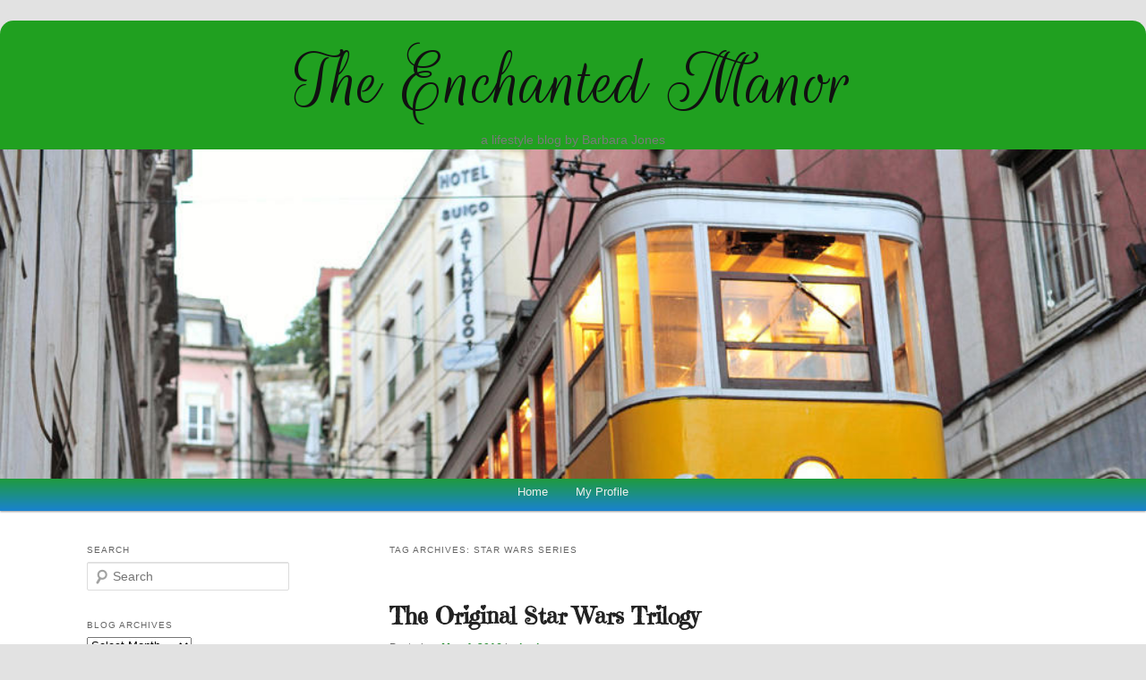

--- FILE ---
content_type: text/html; charset=UTF-8
request_url: https://theenchantedmanor.com/tag/star-wars-series/
body_size: 34316
content:
<!DOCTYPE html>
<!--[if IE 6]>
<html id="ie6" lang="en-US">
<![endif]-->
<!--[if IE 7]>
<html id="ie7" lang="en-US">
<![endif]-->
<!--[if IE 8]>
<html id="ie8" lang="en-US">
<![endif]-->
<!--[if !(IE 6) | !(IE 7) | !(IE 8)  ]><!-->
<html lang="en-US">
<!--<![endif]-->
<head>
<meta charset="UTF-8" />
<meta name="viewport" content="width=device-width" />
<title>Star Wars series | The Enchanted Manor</title>
<link rel="profile" href="http://gmpg.org/xfn/11" />
<link rel="stylesheet" type="text/css" media="all" href="https://theenchantedmanor.com/wp-content/themes/enchantedchildoftwentyeleven/style.css" />
<link rel="pingback" href="https://theenchantedmanor.com/xmlrpc.php" />
<!--[if lt IE 9]>
<script src="https://theenchantedmanor.com/wp-content/themes/twentyeleven/js/html5.js" type="text/javascript"></script>
<![endif]-->
<meta name='robots' content='max-image-preview:large' />
	<style>img:is([sizes="auto" i], [sizes^="auto," i]) { contain-intrinsic-size: 3000px 1500px }</style>
	<link rel='dns-prefetch' href='//secure.gravatar.com' />
<link rel='dns-prefetch' href='//stats.wp.com' />
<link rel='dns-prefetch' href='//v0.wordpress.com' />
<link rel='dns-prefetch' href='//widgets.wp.com' />
<link rel='dns-prefetch' href='//s0.wp.com' />
<link rel='dns-prefetch' href='//0.gravatar.com' />
<link rel='dns-prefetch' href='//1.gravatar.com' />
<link rel='dns-prefetch' href='//2.gravatar.com' />
<link rel="alternate" type="application/rss+xml" title="The Enchanted Manor &raquo; Feed" href="https://theenchantedmanor.com/feed/" />
<link rel="alternate" type="application/rss+xml" title="The Enchanted Manor &raquo; Comments Feed" href="https://theenchantedmanor.com/comments/feed/" />
<link rel="alternate" type="application/rss+xml" title="The Enchanted Manor &raquo; Star Wars series Tag Feed" href="https://theenchantedmanor.com/tag/star-wars-series/feed/" />
		<!-- This site uses the Google Analytics by MonsterInsights plugin v9.11.0 - Using Analytics tracking - https://www.monsterinsights.com/ -->
		<!-- Note: MonsterInsights is not currently configured on this site. The site owner needs to authenticate with Google Analytics in the MonsterInsights settings panel. -->
					<!-- No tracking code set -->
				<!-- / Google Analytics by MonsterInsights -->
		<script type="text/javascript">
/* <![CDATA[ */
window._wpemojiSettings = {"baseUrl":"https:\/\/s.w.org\/images\/core\/emoji\/16.0.1\/72x72\/","ext":".png","svgUrl":"https:\/\/s.w.org\/images\/core\/emoji\/16.0.1\/svg\/","svgExt":".svg","source":{"concatemoji":"https:\/\/theenchantedmanor.com\/wp-includes\/js\/wp-emoji-release.min.js?ver=6.8.3"}};
/*! This file is auto-generated */
!function(s,n){var o,i,e;function c(e){try{var t={supportTests:e,timestamp:(new Date).valueOf()};sessionStorage.setItem(o,JSON.stringify(t))}catch(e){}}function p(e,t,n){e.clearRect(0,0,e.canvas.width,e.canvas.height),e.fillText(t,0,0);var t=new Uint32Array(e.getImageData(0,0,e.canvas.width,e.canvas.height).data),a=(e.clearRect(0,0,e.canvas.width,e.canvas.height),e.fillText(n,0,0),new Uint32Array(e.getImageData(0,0,e.canvas.width,e.canvas.height).data));return t.every(function(e,t){return e===a[t]})}function u(e,t){e.clearRect(0,0,e.canvas.width,e.canvas.height),e.fillText(t,0,0);for(var n=e.getImageData(16,16,1,1),a=0;a<n.data.length;a++)if(0!==n.data[a])return!1;return!0}function f(e,t,n,a){switch(t){case"flag":return n(e,"\ud83c\udff3\ufe0f\u200d\u26a7\ufe0f","\ud83c\udff3\ufe0f\u200b\u26a7\ufe0f")?!1:!n(e,"\ud83c\udde8\ud83c\uddf6","\ud83c\udde8\u200b\ud83c\uddf6")&&!n(e,"\ud83c\udff4\udb40\udc67\udb40\udc62\udb40\udc65\udb40\udc6e\udb40\udc67\udb40\udc7f","\ud83c\udff4\u200b\udb40\udc67\u200b\udb40\udc62\u200b\udb40\udc65\u200b\udb40\udc6e\u200b\udb40\udc67\u200b\udb40\udc7f");case"emoji":return!a(e,"\ud83e\udedf")}return!1}function g(e,t,n,a){var r="undefined"!=typeof WorkerGlobalScope&&self instanceof WorkerGlobalScope?new OffscreenCanvas(300,150):s.createElement("canvas"),o=r.getContext("2d",{willReadFrequently:!0}),i=(o.textBaseline="top",o.font="600 32px Arial",{});return e.forEach(function(e){i[e]=t(o,e,n,a)}),i}function t(e){var t=s.createElement("script");t.src=e,t.defer=!0,s.head.appendChild(t)}"undefined"!=typeof Promise&&(o="wpEmojiSettingsSupports",i=["flag","emoji"],n.supports={everything:!0,everythingExceptFlag:!0},e=new Promise(function(e){s.addEventListener("DOMContentLoaded",e,{once:!0})}),new Promise(function(t){var n=function(){try{var e=JSON.parse(sessionStorage.getItem(o));if("object"==typeof e&&"number"==typeof e.timestamp&&(new Date).valueOf()<e.timestamp+604800&&"object"==typeof e.supportTests)return e.supportTests}catch(e){}return null}();if(!n){if("undefined"!=typeof Worker&&"undefined"!=typeof OffscreenCanvas&&"undefined"!=typeof URL&&URL.createObjectURL&&"undefined"!=typeof Blob)try{var e="postMessage("+g.toString()+"("+[JSON.stringify(i),f.toString(),p.toString(),u.toString()].join(",")+"));",a=new Blob([e],{type:"text/javascript"}),r=new Worker(URL.createObjectURL(a),{name:"wpTestEmojiSupports"});return void(r.onmessage=function(e){c(n=e.data),r.terminate(),t(n)})}catch(e){}c(n=g(i,f,p,u))}t(n)}).then(function(e){for(var t in e)n.supports[t]=e[t],n.supports.everything=n.supports.everything&&n.supports[t],"flag"!==t&&(n.supports.everythingExceptFlag=n.supports.everythingExceptFlag&&n.supports[t]);n.supports.everythingExceptFlag=n.supports.everythingExceptFlag&&!n.supports.flag,n.DOMReady=!1,n.readyCallback=function(){n.DOMReady=!0}}).then(function(){return e}).then(function(){var e;n.supports.everything||(n.readyCallback(),(e=n.source||{}).concatemoji?t(e.concatemoji):e.wpemoji&&e.twemoji&&(t(e.twemoji),t(e.wpemoji)))}))}((window,document),window._wpemojiSettings);
/* ]]> */
</script>
<style id='wp-emoji-styles-inline-css' type='text/css'>

	img.wp-smiley, img.emoji {
		display: inline !important;
		border: none !important;
		box-shadow: none !important;
		height: 1em !important;
		width: 1em !important;
		margin: 0 0.07em !important;
		vertical-align: -0.1em !important;
		background: none !important;
		padding: 0 !important;
	}
</style>
<link rel='stylesheet' id='wp-block-library-css' href='https://theenchantedmanor.com/wp-includes/css/dist/block-library/style.min.css?ver=6.8.3' type='text/css' media='all' />
<style id='wp-block-library-theme-inline-css' type='text/css'>
.wp-block-audio :where(figcaption){color:#555;font-size:13px;text-align:center}.is-dark-theme .wp-block-audio :where(figcaption){color:#ffffffa6}.wp-block-audio{margin:0 0 1em}.wp-block-code{border:1px solid #ccc;border-radius:4px;font-family:Menlo,Consolas,monaco,monospace;padding:.8em 1em}.wp-block-embed :where(figcaption){color:#555;font-size:13px;text-align:center}.is-dark-theme .wp-block-embed :where(figcaption){color:#ffffffa6}.wp-block-embed{margin:0 0 1em}.blocks-gallery-caption{color:#555;font-size:13px;text-align:center}.is-dark-theme .blocks-gallery-caption{color:#ffffffa6}:root :where(.wp-block-image figcaption){color:#555;font-size:13px;text-align:center}.is-dark-theme :root :where(.wp-block-image figcaption){color:#ffffffa6}.wp-block-image{margin:0 0 1em}.wp-block-pullquote{border-bottom:4px solid;border-top:4px solid;color:currentColor;margin-bottom:1.75em}.wp-block-pullquote cite,.wp-block-pullquote footer,.wp-block-pullquote__citation{color:currentColor;font-size:.8125em;font-style:normal;text-transform:uppercase}.wp-block-quote{border-left:.25em solid;margin:0 0 1.75em;padding-left:1em}.wp-block-quote cite,.wp-block-quote footer{color:currentColor;font-size:.8125em;font-style:normal;position:relative}.wp-block-quote:where(.has-text-align-right){border-left:none;border-right:.25em solid;padding-left:0;padding-right:1em}.wp-block-quote:where(.has-text-align-center){border:none;padding-left:0}.wp-block-quote.is-large,.wp-block-quote.is-style-large,.wp-block-quote:where(.is-style-plain){border:none}.wp-block-search .wp-block-search__label{font-weight:700}.wp-block-search__button{border:1px solid #ccc;padding:.375em .625em}:where(.wp-block-group.has-background){padding:1.25em 2.375em}.wp-block-separator.has-css-opacity{opacity:.4}.wp-block-separator{border:none;border-bottom:2px solid;margin-left:auto;margin-right:auto}.wp-block-separator.has-alpha-channel-opacity{opacity:1}.wp-block-separator:not(.is-style-wide):not(.is-style-dots){width:100px}.wp-block-separator.has-background:not(.is-style-dots){border-bottom:none;height:1px}.wp-block-separator.has-background:not(.is-style-wide):not(.is-style-dots){height:2px}.wp-block-table{margin:0 0 1em}.wp-block-table td,.wp-block-table th{word-break:normal}.wp-block-table :where(figcaption){color:#555;font-size:13px;text-align:center}.is-dark-theme .wp-block-table :where(figcaption){color:#ffffffa6}.wp-block-video :where(figcaption){color:#555;font-size:13px;text-align:center}.is-dark-theme .wp-block-video :where(figcaption){color:#ffffffa6}.wp-block-video{margin:0 0 1em}:root :where(.wp-block-template-part.has-background){margin-bottom:0;margin-top:0;padding:1.25em 2.375em}
</style>
<style id='classic-theme-styles-inline-css' type='text/css'>
/*! This file is auto-generated */
.wp-block-button__link{color:#fff;background-color:#32373c;border-radius:9999px;box-shadow:none;text-decoration:none;padding:calc(.667em + 2px) calc(1.333em + 2px);font-size:1.125em}.wp-block-file__button{background:#32373c;color:#fff;text-decoration:none}
</style>
<link rel='stylesheet' id='mediaelement-css' href='https://theenchantedmanor.com/wp-includes/js/mediaelement/mediaelementplayer-legacy.min.css?ver=4.2.17' type='text/css' media='all' />
<link rel='stylesheet' id='wp-mediaelement-css' href='https://theenchantedmanor.com/wp-includes/js/mediaelement/wp-mediaelement.min.css?ver=6.8.3' type='text/css' media='all' />
<style id='jetpack-sharing-buttons-style-inline-css' type='text/css'>
.jetpack-sharing-buttons__services-list{display:flex;flex-direction:row;flex-wrap:wrap;gap:0;list-style-type:none;margin:5px;padding:0}.jetpack-sharing-buttons__services-list.has-small-icon-size{font-size:12px}.jetpack-sharing-buttons__services-list.has-normal-icon-size{font-size:16px}.jetpack-sharing-buttons__services-list.has-large-icon-size{font-size:24px}.jetpack-sharing-buttons__services-list.has-huge-icon-size{font-size:36px}@media print{.jetpack-sharing-buttons__services-list{display:none!important}}.editor-styles-wrapper .wp-block-jetpack-sharing-buttons{gap:0;padding-inline-start:0}ul.jetpack-sharing-buttons__services-list.has-background{padding:1.25em 2.375em}
</style>
<style id='global-styles-inline-css' type='text/css'>
:root{--wp--preset--aspect-ratio--square: 1;--wp--preset--aspect-ratio--4-3: 4/3;--wp--preset--aspect-ratio--3-4: 3/4;--wp--preset--aspect-ratio--3-2: 3/2;--wp--preset--aspect-ratio--2-3: 2/3;--wp--preset--aspect-ratio--16-9: 16/9;--wp--preset--aspect-ratio--9-16: 9/16;--wp--preset--color--black: #000;--wp--preset--color--cyan-bluish-gray: #abb8c3;--wp--preset--color--white: #fff;--wp--preset--color--pale-pink: #f78da7;--wp--preset--color--vivid-red: #cf2e2e;--wp--preset--color--luminous-vivid-orange: #ff6900;--wp--preset--color--luminous-vivid-amber: #fcb900;--wp--preset--color--light-green-cyan: #7bdcb5;--wp--preset--color--vivid-green-cyan: #00d084;--wp--preset--color--pale-cyan-blue: #8ed1fc;--wp--preset--color--vivid-cyan-blue: #0693e3;--wp--preset--color--vivid-purple: #9b51e0;--wp--preset--color--blue: #1982d1;--wp--preset--color--dark-gray: #373737;--wp--preset--color--medium-gray: #666;--wp--preset--color--light-gray: #e2e2e2;--wp--preset--gradient--vivid-cyan-blue-to-vivid-purple: linear-gradient(135deg,rgba(6,147,227,1) 0%,rgb(155,81,224) 100%);--wp--preset--gradient--light-green-cyan-to-vivid-green-cyan: linear-gradient(135deg,rgb(122,220,180) 0%,rgb(0,208,130) 100%);--wp--preset--gradient--luminous-vivid-amber-to-luminous-vivid-orange: linear-gradient(135deg,rgba(252,185,0,1) 0%,rgba(255,105,0,1) 100%);--wp--preset--gradient--luminous-vivid-orange-to-vivid-red: linear-gradient(135deg,rgba(255,105,0,1) 0%,rgb(207,46,46) 100%);--wp--preset--gradient--very-light-gray-to-cyan-bluish-gray: linear-gradient(135deg,rgb(238,238,238) 0%,rgb(169,184,195) 100%);--wp--preset--gradient--cool-to-warm-spectrum: linear-gradient(135deg,rgb(74,234,220) 0%,rgb(151,120,209) 20%,rgb(207,42,186) 40%,rgb(238,44,130) 60%,rgb(251,105,98) 80%,rgb(254,248,76) 100%);--wp--preset--gradient--blush-light-purple: linear-gradient(135deg,rgb(255,206,236) 0%,rgb(152,150,240) 100%);--wp--preset--gradient--blush-bordeaux: linear-gradient(135deg,rgb(254,205,165) 0%,rgb(254,45,45) 50%,rgb(107,0,62) 100%);--wp--preset--gradient--luminous-dusk: linear-gradient(135deg,rgb(255,203,112) 0%,rgb(199,81,192) 50%,rgb(65,88,208) 100%);--wp--preset--gradient--pale-ocean: linear-gradient(135deg,rgb(255,245,203) 0%,rgb(182,227,212) 50%,rgb(51,167,181) 100%);--wp--preset--gradient--electric-grass: linear-gradient(135deg,rgb(202,248,128) 0%,rgb(113,206,126) 100%);--wp--preset--gradient--midnight: linear-gradient(135deg,rgb(2,3,129) 0%,rgb(40,116,252) 100%);--wp--preset--font-size--small: 13px;--wp--preset--font-size--medium: 20px;--wp--preset--font-size--large: 36px;--wp--preset--font-size--x-large: 42px;--wp--preset--spacing--20: 0.44rem;--wp--preset--spacing--30: 0.67rem;--wp--preset--spacing--40: 1rem;--wp--preset--spacing--50: 1.5rem;--wp--preset--spacing--60: 2.25rem;--wp--preset--spacing--70: 3.38rem;--wp--preset--spacing--80: 5.06rem;--wp--preset--shadow--natural: 6px 6px 9px rgba(0, 0, 0, 0.2);--wp--preset--shadow--deep: 12px 12px 50px rgba(0, 0, 0, 0.4);--wp--preset--shadow--sharp: 6px 6px 0px rgba(0, 0, 0, 0.2);--wp--preset--shadow--outlined: 6px 6px 0px -3px rgba(255, 255, 255, 1), 6px 6px rgba(0, 0, 0, 1);--wp--preset--shadow--crisp: 6px 6px 0px rgba(0, 0, 0, 1);}:where(.is-layout-flex){gap: 0.5em;}:where(.is-layout-grid){gap: 0.5em;}body .is-layout-flex{display: flex;}.is-layout-flex{flex-wrap: wrap;align-items: center;}.is-layout-flex > :is(*, div){margin: 0;}body .is-layout-grid{display: grid;}.is-layout-grid > :is(*, div){margin: 0;}:where(.wp-block-columns.is-layout-flex){gap: 2em;}:where(.wp-block-columns.is-layout-grid){gap: 2em;}:where(.wp-block-post-template.is-layout-flex){gap: 1.25em;}:where(.wp-block-post-template.is-layout-grid){gap: 1.25em;}.has-black-color{color: var(--wp--preset--color--black) !important;}.has-cyan-bluish-gray-color{color: var(--wp--preset--color--cyan-bluish-gray) !important;}.has-white-color{color: var(--wp--preset--color--white) !important;}.has-pale-pink-color{color: var(--wp--preset--color--pale-pink) !important;}.has-vivid-red-color{color: var(--wp--preset--color--vivid-red) !important;}.has-luminous-vivid-orange-color{color: var(--wp--preset--color--luminous-vivid-orange) !important;}.has-luminous-vivid-amber-color{color: var(--wp--preset--color--luminous-vivid-amber) !important;}.has-light-green-cyan-color{color: var(--wp--preset--color--light-green-cyan) !important;}.has-vivid-green-cyan-color{color: var(--wp--preset--color--vivid-green-cyan) !important;}.has-pale-cyan-blue-color{color: var(--wp--preset--color--pale-cyan-blue) !important;}.has-vivid-cyan-blue-color{color: var(--wp--preset--color--vivid-cyan-blue) !important;}.has-vivid-purple-color{color: var(--wp--preset--color--vivid-purple) !important;}.has-black-background-color{background-color: var(--wp--preset--color--black) !important;}.has-cyan-bluish-gray-background-color{background-color: var(--wp--preset--color--cyan-bluish-gray) !important;}.has-white-background-color{background-color: var(--wp--preset--color--white) !important;}.has-pale-pink-background-color{background-color: var(--wp--preset--color--pale-pink) !important;}.has-vivid-red-background-color{background-color: var(--wp--preset--color--vivid-red) !important;}.has-luminous-vivid-orange-background-color{background-color: var(--wp--preset--color--luminous-vivid-orange) !important;}.has-luminous-vivid-amber-background-color{background-color: var(--wp--preset--color--luminous-vivid-amber) !important;}.has-light-green-cyan-background-color{background-color: var(--wp--preset--color--light-green-cyan) !important;}.has-vivid-green-cyan-background-color{background-color: var(--wp--preset--color--vivid-green-cyan) !important;}.has-pale-cyan-blue-background-color{background-color: var(--wp--preset--color--pale-cyan-blue) !important;}.has-vivid-cyan-blue-background-color{background-color: var(--wp--preset--color--vivid-cyan-blue) !important;}.has-vivid-purple-background-color{background-color: var(--wp--preset--color--vivid-purple) !important;}.has-black-border-color{border-color: var(--wp--preset--color--black) !important;}.has-cyan-bluish-gray-border-color{border-color: var(--wp--preset--color--cyan-bluish-gray) !important;}.has-white-border-color{border-color: var(--wp--preset--color--white) !important;}.has-pale-pink-border-color{border-color: var(--wp--preset--color--pale-pink) !important;}.has-vivid-red-border-color{border-color: var(--wp--preset--color--vivid-red) !important;}.has-luminous-vivid-orange-border-color{border-color: var(--wp--preset--color--luminous-vivid-orange) !important;}.has-luminous-vivid-amber-border-color{border-color: var(--wp--preset--color--luminous-vivid-amber) !important;}.has-light-green-cyan-border-color{border-color: var(--wp--preset--color--light-green-cyan) !important;}.has-vivid-green-cyan-border-color{border-color: var(--wp--preset--color--vivid-green-cyan) !important;}.has-pale-cyan-blue-border-color{border-color: var(--wp--preset--color--pale-cyan-blue) !important;}.has-vivid-cyan-blue-border-color{border-color: var(--wp--preset--color--vivid-cyan-blue) !important;}.has-vivid-purple-border-color{border-color: var(--wp--preset--color--vivid-purple) !important;}.has-vivid-cyan-blue-to-vivid-purple-gradient-background{background: var(--wp--preset--gradient--vivid-cyan-blue-to-vivid-purple) !important;}.has-light-green-cyan-to-vivid-green-cyan-gradient-background{background: var(--wp--preset--gradient--light-green-cyan-to-vivid-green-cyan) !important;}.has-luminous-vivid-amber-to-luminous-vivid-orange-gradient-background{background: var(--wp--preset--gradient--luminous-vivid-amber-to-luminous-vivid-orange) !important;}.has-luminous-vivid-orange-to-vivid-red-gradient-background{background: var(--wp--preset--gradient--luminous-vivid-orange-to-vivid-red) !important;}.has-very-light-gray-to-cyan-bluish-gray-gradient-background{background: var(--wp--preset--gradient--very-light-gray-to-cyan-bluish-gray) !important;}.has-cool-to-warm-spectrum-gradient-background{background: var(--wp--preset--gradient--cool-to-warm-spectrum) !important;}.has-blush-light-purple-gradient-background{background: var(--wp--preset--gradient--blush-light-purple) !important;}.has-blush-bordeaux-gradient-background{background: var(--wp--preset--gradient--blush-bordeaux) !important;}.has-luminous-dusk-gradient-background{background: var(--wp--preset--gradient--luminous-dusk) !important;}.has-pale-ocean-gradient-background{background: var(--wp--preset--gradient--pale-ocean) !important;}.has-electric-grass-gradient-background{background: var(--wp--preset--gradient--electric-grass) !important;}.has-midnight-gradient-background{background: var(--wp--preset--gradient--midnight) !important;}.has-small-font-size{font-size: var(--wp--preset--font-size--small) !important;}.has-medium-font-size{font-size: var(--wp--preset--font-size--medium) !important;}.has-large-font-size{font-size: var(--wp--preset--font-size--large) !important;}.has-x-large-font-size{font-size: var(--wp--preset--font-size--x-large) !important;}
:where(.wp-block-post-template.is-layout-flex){gap: 1.25em;}:where(.wp-block-post-template.is-layout-grid){gap: 1.25em;}
:where(.wp-block-columns.is-layout-flex){gap: 2em;}:where(.wp-block-columns.is-layout-grid){gap: 2em;}
:root :where(.wp-block-pullquote){font-size: 1.5em;line-height: 1.6;}
</style>
<link rel='stylesheet' id='twentyeleven-block-style-css' href='https://theenchantedmanor.com/wp-content/themes/twentyeleven/blocks.css?ver=20240703' type='text/css' media='all' />
<link rel='stylesheet' id='jetpack_likes-css' href='https://theenchantedmanor.com/wp-content/plugins/jetpack/modules/likes/style.css?ver=15.3.1' type='text/css' media='all' />
<link rel='stylesheet' id='sharedaddy-css' href='https://theenchantedmanor.com/wp-content/plugins/jetpack/modules/sharedaddy/sharing.css?ver=15.3.1' type='text/css' media='all' />
<link rel='stylesheet' id='social-logos-css' href='https://theenchantedmanor.com/wp-content/plugins/jetpack/_inc/social-logos/social-logos.min.css?ver=15.3.1' type='text/css' media='all' />
<link rel="https://api.w.org/" href="https://theenchantedmanor.com/wp-json/" /><link rel="alternate" title="JSON" type="application/json" href="https://theenchantedmanor.com/wp-json/wp/v2/tags/3577" /><link rel="EditURI" type="application/rsd+xml" title="RSD" href="https://theenchantedmanor.com/xmlrpc.php?rsd" />
<meta name="generator" content="WordPress 6.8.3" />
	<style>img#wpstats{display:none}</style>
		<meta name="google-site-verification" content="_ifjk7AnnH6XjoxKgh8LFqAiN4N_2AG02euhVxmzBgc" /><meta name="google-site-verification" content="GGAFXWtouJO-x5jJf4Z_n_uqX61Wqxd6yMrj6CnJNno" /><meta name="google-site-verification" content="zku3F1SAtoVfmAUiEhU_Z2NoS1qRA7qEmZegRBGVbfw" />	<style>
		/* Link color */
		a,
		#site-title a:focus,
		#site-title a:hover,
		#site-title a:active,
		.entry-title a:hover,
		.entry-title a:focus,
		.entry-title a:active,
		.widget_twentyeleven_ephemera .comments-link a:hover,
		section.recent-posts .other-recent-posts a[rel="bookmark"]:hover,
		section.recent-posts .other-recent-posts .comments-link a:hover,
		.format-image footer.entry-meta a:hover,
		#site-generator a:hover {
			color: #1f8a29;
		}
		section.recent-posts .other-recent-posts .comments-link a:hover {
			border-color: #1f8a29;
		}
		article.feature-image.small .entry-summary p a:hover,
		.entry-header .comments-link a:hover,
		.entry-header .comments-link a:focus,
		.entry-header .comments-link a:active,
		.feature-slider a.active {
			background-color: #1f8a29;
		}
	</style>
	
<!-- Jetpack Open Graph Tags -->
<meta property="og:type" content="website" />
<meta property="og:title" content="Star Wars series &#8211; The Enchanted Manor" />
<meta property="og:url" content="https://theenchantedmanor.com/tag/star-wars-series/" />
<meta property="og:site_name" content="The Enchanted Manor" />
<meta property="og:image" content="https://s0.wp.com/i/blank.jpg" />
<meta property="og:image:width" content="200" />
<meta property="og:image:height" content="200" />
<meta property="og:image:alt" content="" />
<meta property="og:locale" content="en_US" />

<!-- End Jetpack Open Graph Tags -->
<meta data-pso-pv="1.2.1" data-pso-pt="archive" data-pso-th="cda84575d8c4ebe2ff52788ce0f2afa8"><script async src="//pagead2.googlesyndication.com/pagead/js/adsbygoogle.js"></script><script pagespeed_no_defer="" data-pso-version="20170403_083938">window.dynamicgoogletags={config:[]};dynamicgoogletags.config=["ca-pub-5080714472892365",[[[["ASIDE",null,"archives-2",[]],["10px","26.399999618530273px",0],3,[0],"8875875730",0],[["DIV",null,"secondary",[]],["10px","10px",1],2,[0],"3132223330",0],[["ARTICLE",0,null,[],-1],["10px","24.375px",0],3,[0],"1352608938",0]]],[[[[null,[[20,20]],null,34,1,1]],[[["BODY",0,null,[]],["10px","10px",1],1,[4],null,0,null,null,2],[["DIV",null,"content",[]],["9.59919929504395px","10px",1],3,[1],null,0,null,null,7],[["ASIDE",null,"search-3",[]],["10px","10px",1],3,[3],null,0,null,null,7],[["ASIDE",null,"archives-2",[]],["10px","10px",1],3,[3],null,0,null,null,7],[["ASIDE",null,"categories-2",[]],["10px","10px",1],3,[3],null,0,null,null,7],[["DIV",null,"secondary",[]],["10px","10px",1],3,[3],null,0,null,null,6],[["DIV",null,"site-generator",[]],["10px","10px",1],3,[5],null,0,null,null,4],[["BODY",0,null,[]],["10px","10px",1],2,[5],null,0,null,null,2],[["ARTICLE",0,null,[],1],["10px","13px",0],0,[0],null,0,null,null,10],[["ARTICLE",0,null,[],2],["10px","13px",0],0,[0],null,0,null,null,10],[["ARTICLE",0,null,[],-1],["10px","13px",0],3,[0],null,0,null,null,10],[["ARTICLE",1,null,[],1],["10px","13px",0],0,[0],null,0,null,null,10],[["ARTICLE",1,null,[],2],["10px","13px",0],0,[0],null,0,null,null,10],[["ARTICLE",1,null,[],-1],["10px","13px",0],3,[0],null,0,null,null,10],[["ARTICLE",2,null,[],1],["10px","13px",0],0,[0],null,0,null,null,10],[["ARTICLE",2,null,[],2],["10px","13px",0],0,[0],null,0,null,null,10],[["ARTICLE",2,null,[],-1],["10px","13px",0],3,[0],null,0,null,null,10],[["DIV",null,"secondary",[]],["10px","10px",1],2,[3],null,0,null,null,6],[["HEADER",0,null,[]],["7.80000019073486px","10px",1],0,[4],null,0,null,null,4],[["DIV",null,"main",[]],["10px","10.3999996185303px",1],0,[2],null,0,null,null,5],[["DIV",null,"secondary",[]],["10px","10px",1],1,[1],null,0,null,null,6],[["DIV",null,"site-generator",[]],["10px","10px",1],0,[3],null,0,null,null,4],[["ARTICLE",0,null,[],3],["10px","13px",0],0,[0],null,0,null,null,10],[["ARTICLE",1,null,[],3],["10px","13px",0],0,[0],null,0,null,null,10],[["ARTICLE",2,null,[],3],["10px","13px",0],0,[0],null,0,null,null,10]],["9695701334","2172434538","3649167736","5125900935","6602634138"],["ARTICLE",null,null,[]],"20170214_040801"]],"WordPressArchive","9457958537",null,0.01,null,[null,1494918857116],0.01,1,null,null,"https://theenchantedmanor.com/"];(function(){var h=this,aa=function(a){var b=typeof a;if("object"==b)if(a){if(a instanceof Array)return"array";if(a instanceof Object)return b;var c=Object.prototype.toString.call(a);if("[object Window]"==c)return"object";if("[object Array]"==c||"number"==typeof a.length&&"undefined"!=typeof a.splice&&"undefined"!=typeof a.propertyIsEnumerable&&!a.propertyIsEnumerable("splice"))return"array";if("[object Function]"==c||"undefined"!=typeof a.call&&"undefined"!=typeof a.propertyIsEnumerable&&!a.propertyIsEnumerable("call"))return"function"}else return"null";
else if("function"==b&&"undefined"==typeof a.call)return"object";return b},p=function(a){return"number"==typeof a},ba=function(a,b){var c=Array.prototype.slice.call(arguments,1);return function(){var b=c.slice();b.push.apply(b,arguments);return a.apply(this,b)}},r=function(a,b){function c(){}c.prototype=b.prototype;a.Ra=b.prototype;a.prototype=new c;a.prototype.constructor=a;a.Ta=function(a,c,f){for(var d=Array(arguments.length-2),e=2;e<arguments.length;e++)d[e-2]=arguments[e];return b.prototype[c].apply(a,
d)}};var ca=String.prototype.trim?function(a){return a.trim()}:function(a){return a.replace(/^[\s\xa0]+|[\s\xa0]+$/g,"")},da=function(a,b){return a<b?-1:a>b?1:0},ea=function(a){return String(a).replace(/\-([a-z])/g,function(a,c){return c.toUpperCase()})};var fa=Array.prototype.forEach?function(a,b,c){Array.prototype.forEach.call(a,b,c)}:function(a,b,c){for(var d=a.length,e="string"==typeof a?a.split(""):a,f=0;f<d;f++)f in e&&b.call(c,e[f],f,a)};var ga=function(a){ga[" "](a);return a};ga[" "]=function(){};var ia=function(a,b){var c=ha;Object.prototype.hasOwnProperty.call(c,a)||(c[a]=b(a))};var t;a:{var ja=h.navigator;if(ja){var ka=ja.userAgent;if(ka){t=ka;break a}}t=""}var v=function(a){return-1!=t.indexOf(a)};var la=v("Opera"),w=v("Trident")||v("MSIE"),ma=v("Edge"),na=v("Gecko")&&!(-1!=t.toLowerCase().indexOf("webkit")&&!v("Edge"))&&!(v("Trident")||v("MSIE"))&&!v("Edge"),oa=-1!=t.toLowerCase().indexOf("webkit")&&!v("Edge"),pa=function(){var a=h.document;return a?a.documentMode:void 0},qa;
a:{var ra="",sa=function(){var a=t;if(na)return/rv\:([^\);]+)(\)|;)/.exec(a);if(ma)return/Edge\/([\d\.]+)/.exec(a);if(w)return/\b(?:MSIE|rv)[: ]([^\);]+)(\)|;)/.exec(a);if(oa)return/WebKit\/(\S+)/.exec(a);if(la)return/(?:Version)[ \/]?(\S+)/.exec(a)}();sa&&(ra=sa?sa[1]:"");if(w){var ta=pa();if(null!=ta&&ta>parseFloat(ra)){qa=String(ta);break a}}qa=ra}
var ua=qa,ha={},va=function(a){ia(a,function(){for(var b=0,c=ca(String(ua)).split("."),d=ca(String(a)).split("."),e=Math.max(c.length,d.length),f=0;0==b&&f<e;f++){var g=c[f]||"",k=d[f]||"";do{g=/(\d*)(\D*)(.*)/.exec(g)||["","","",""];k=/(\d*)(\D*)(.*)/.exec(k)||["","","",""];if(0==g[0].length&&0==k[0].length)break;b=da(0==g[1].length?0:parseInt(g[1],10),0==k[1].length?0:parseInt(k[1],10))||da(0==g[2].length,0==k[2].length)||da(g[2],k[2]);g=g[3];k=k[3]}while(0==b)}return 0<=b})},wa;var xa=h.document;
wa=xa&&w?pa()||("CSS1Compat"==xa.compatMode?parseInt(ua,10):5):void 0;var x=function(){},ya="function"==typeof Uint8Array,z=function(a,b,c){a.a=null;b||(b=[]);a.Va=void 0;a.M=-1;a.l=b;a:{if(a.l.length){b=a.l.length-1;var d=a.l[b];if(d&&"object"==typeof d&&"array"!=aa(d)&&!(ya&&d instanceof Uint8Array)){a.R=b-a.M;a.G=d;break a}}a.R=Number.MAX_VALUE}a.Ua={};if(c)for(b=0;b<c.length;b++)d=c[b],d<a.R?(d+=a.M,a.l[d]=a.l[d]||y):a.G[d]=a.G[d]||y},y=[],A=function(a,b){if(b<a.R){b+=a.M;var c=a.l[b];return c===y?a.l[b]=[]:c}c=a.G[b];return c===y?a.G[b]=[]:c},Aa=function(a){a=
A(za,a);return null==a?a:+a},B=function(a,b,c){b<a.R?a.l[b+a.M]=c:a.G[b]=c},C=function(a,b,c){a.a||(a.a={});if(!a.a[c]){var d=A(a,c);d&&(a.a[c]=new b(d))}return a.a[c]},D=function(a,b,c){a.a||(a.a={});if(!a.a[c]){for(var d=A(a,c),e=[],f=0;f<d.length;f++)e[f]=new b(d[f]);a.a[c]=e}b=a.a[c];b==y&&(b=a.a[c]=[]);return b},Ba=function(a,b,c){a.a||(a.a={});c=c||[];for(var d=[],e=0;e<c.length;e++)d[e]=E(c[e]);a.a[b]=c;B(a,b,d)},Ca=function(a){if(a.a)for(var b in a.a){var c=a.a[b];if("array"==aa(c))for(var d=
0;d<c.length;d++)c[d]&&E(c[d]);else c&&E(c)}},E=function(a){Ca(a);return a.l};x.prototype.toString=function(){Ca(this);return this.l.toString()};var Da=function(a){var b;if("array"==aa(a)){for(var c=Array(a.length),d=0;d<a.length;d++)null!=(b=a[d])&&(c[d]="object"==typeof b?Da(b):b);return c}if(ya&&a instanceof Uint8Array)return new Uint8Array(a);c={};for(d in a)null!=(b=a[d])&&(c[d]="object"==typeof b?Da(b):b);return c};var Ea=function(a,b){this.events=[];this.Ga=b||h;var c=null;b&&(b.google_js_reporting_queue=b.google_js_reporting_queue||[],this.events=b.google_js_reporting_queue,c=b.google_measure_js_timing);this.ia=null!=c?c:Math.random()<a};Ea.prototype.disable=function(){fa(this.events,this.ya,this);this.events.length=0;this.ia=!1};Ea.prototype.ya=function(a){var b=this.Ga.performance;a&&b&&b.clearMarks&&(b.clearMarks("goog_"+a.uniqueId+"_start"),b.clearMarks("goog_"+a.uniqueId+"_end"))};var Fa=function(){var a=!1;try{var b=Object.defineProperty({},"passive",{get:function(){a=!0}});h.addEventListener("test",null,b)}catch(c){}return a}();var Ha=function(){var a=Ga;try{var b;if(b=!!a&&null!=a.location.href)a:{try{ga(a.foo);b=!0;break a}catch(c){}b=!1}return b}catch(c){return!1}},Ia=function(a,b){for(var c in a)Object.prototype.hasOwnProperty.call(a,c)&&b.call(void 0,a[c],c,a)};var Ja=function(a,b,c,d,e){this.la=c||4E3;this.H=a||"&";this.wa=b||",$";this.T=void 0!==d?d:"trn";this.Sa=e||null;this.va=!1;this.V={};this.Ja=0;this.L=[]},Ma=function(a,b,c,d){b=b+"//"+c+d;var e=Ka(a)-d.length-0;if(0>e)return"";a.L.sort(function(a,b){return a-b});d=null;c="";for(var f=0;f<a.L.length;f++)for(var g=a.L[f],k=a.V[g],m=0;m<k.length;m++){if(!e){d=null==d?g:d;break}var l=La(k[m],a.H,a.wa);if(l){l=c+l;if(e>=l.length){e-=l.length;b+=l;c=a.H;break}else a.va&&(c=e,l[c-1]==a.H&&--c,b+=l.substr(0,
c),c=a.H,e=0);d=null==d?g:d}}f="";a.T&&null!=d&&(f=c+a.T+"="+(a.Sa||d));return b+f+""},Ka=function(a){if(!a.T)return a.la;var b=1,c;for(c in a.V)b=c.length>b?c.length:b;return a.la-a.T.length-b-a.H.length-1},La=function(a,b,c,d,e){var f=[];Ia(a,function(a,k){(a=Na(a,b,c,d,e))&&f.push(k+"="+a)});return f.join(b)},Na=function(a,b,c,d,e){if(null==a)return"";b=b||"&";c=c||",$";"string"==typeof c&&(c=c.split(""));if(a instanceof Array){if(d=d||0,d<c.length){for(var f=[],g=0;g<a.length;g++)f.push(Na(a[g],
b,c,d+1,e));return f.join(c[d])}}else if("object"==typeof a)return e=e||0,2>e?encodeURIComponent(La(a,b,c,d,e+1)):"...";return encodeURIComponent(String(a))};var Ra=function(a,b,c,d){var e=Pa;if((c?e.Pa:Math.random())<(d||e.za))try{var f;b instanceof Ja?f=b:(f=new Ja,Ia(b,function(a,b){var c=f,d=c.Ja++,e={};e[b]=a;a=[e];c.L.push(d);c.V[d]=a}));var g=Ma(f,e.Ma,e.Ba,e.La+a+"&");g&&Qa(g)}catch(k){}},Qa=function(a){h.google_image_requests||(h.google_image_requests=[]);var b=h.document.createElement("img");b.src=a;h.google_image_requests.push(b)};var Sa;if(!(Sa=!na&&!w)){var Ta;if(Ta=w)Ta=9<=Number(wa);Sa=Ta}Sa||na&&va("1.9.1");w&&va("9");var F=function(a,b,c,d){this.top=a;this.right=b;this.bottom=c;this.left=d};F.prototype.floor=function(){this.top=Math.floor(this.top);this.right=Math.floor(this.right);this.bottom=Math.floor(this.bottom);this.left=Math.floor(this.left);return this};var Ua=document,Va=window;var Wa=!!window.google_async_iframe_id,Ga=Wa&&window.parent||window;var Pa,G;if(Wa&&!Ha()){var Xa="."+Ua.domain;try{for(;2<Xa.split(".").length&&!Ha();)Ua.domain=Xa=Xa.substr(Xa.indexOf(".")+1),Ga=window.parent}catch(a){}Ha()||(Ga=window)}G=Ga;var Ya=new Ea(1,G);Pa=new function(){this.Ma="http:"===Va.location.protocol?"http:":"https:";this.Ba="pagead2.googlesyndication.com";this.La="/pagead/gen_204?id=";this.za=.01;this.Pa=Math.random()};
if("complete"==G.document.readyState)G.google_measure_js_timing||Ya.disable();else if(Ya.ia){var Za=function(){G.google_measure_js_timing||Ya.disable()};G.addEventListener?G.addEventListener("load",Za,Fa?void 0:!1):G.attachEvent&&G.attachEvent("onload",Za)};var H=function(a){this.na={};this.na.c=a;this.o=[];this.u=null;this.v=[];this.ea=0};H.prototype.g=function(a){for(var b=0;b<this.o.length;b++)if(this.o[b]==a)return this;this.o.push(a);return this};var $a=function(a,b){a.u=a.u?a.u:b;return a};H.prototype.C=function(a){for(var b=0;b<this.v.length;b++)if(this.v[b]==a)return this;this.v.push(a);return this};
H.prototype.getData=function(a){var b=this.na,c={},d;for(d in b)c[d]=b[d];0<this.ea&&(c.t=this.ea);c.err=this.o.join();c.warn=this.v.join();if(this.u){c.excp_n=this.u.name;c.excp_m=this.u.message&&this.u.message.substring(0,512);if(b=this.u.stack){d=this.u.stack;try{-1==d.indexOf("")&&(d="\n"+d);for(var e;d!=e;)e=d,d=d.replace(/((https?:\/..*\/)[^\/:]*:\d+(?:.|\n)*)\2/,"$1");b=d.replace(/\n */g,"\n")}catch(f){b=""}}c.excp_s=b}c.w=0<a.innerWidth?a.innerWidth:null;c.h=0<a.innerHeight?a.innerHeight:
null;return c};var bb=function(a,b){ab(a,a.Ea,a.X,b)},ab=function(a,b,c,d){var e=d.u;d=d.getData(a.K);a.Ha?(d.type=b,a.K.console.log(d),e&&a.K.console.error(e)):0<c&&(d.r=c,Ra(b,d,"jserror"!=b,c))};var I=function(a){return a.dynamicgoogletags=a.dynamicgoogletags||{}};var J=function(a){z(this,a,cb)};r(J,x);var cb=[4];J.prototype.getId=function(){return A(this,3)};var K=function(a){z(this,a,null)};r(K,x);var db=function(a){z(this,a,null)};r(db,x);var L=function(a){return C(a,J,1)},fb=function(a){z(this,a,eb)};r(fb,x);var eb=[1];fb.prototype.i=function(){return D(this,db,1)};fb.prototype.pa=function(a){Ba(this,1,a)};var M=function(a){z(this,a,gb)};r(M,x);var gb=[2];M.prototype.ka=function(){return A(this,3)};M.prototype.qa=function(a){B(this,3,a)};var hb=function(a){z(this,a,null)};r(hb,x);var N=function(a){z(this,a,ib)};r(N,x);var ib=[1,2,3];N.prototype.i=function(){return D(this,db,2)};
N.prototype.pa=function(a){Ba(this,2,a)};var O=function(a){z(this,a,jb)};r(O,x);var jb=[3];O.prototype.A=function(){return A(this,1)};O.prototype.D=function(){return C(this,fb,2)};O.prototype.O=function(){return A(this,4)};O.prototype.ka=function(){return A(this,5)};O.prototype.qa=function(a){B(this,5,a)};O.prototype.N=function(){return C(this,kb,9)};var kb=function(a){z(this,a,null)};r(kb,x);var lb=function(a){this.m=a;this.sa=[]};lb.prototype.f=function(){return 0<D(this.m,N,3).length?D(this.m,N,3)[0]:null};var mb=function(a){var b=["adsbygoogle-placeholder"];a=a.className?a.className.split(/\s+/):[];for(var c={},d=0;d<a.length;++d)c[a[d]]=!0;for(d=0;d<b.length;++d)if(!c[b[d]])return!1;return!0};var nb=function(a,b){for(var c=0;c<b.length;c++){var d=b[c],e=ea(d.Wa);a[e]=d.value}},qb=function(a,b){var c=ob;b.setAttribute("data-adsbygoogle-status","reserved");b={element:b};(c=c&&c.Na)&&(b.params=c);pb(a).push(b)},pb=function(a){return a.adsbygoogle=a.adsbygoogle||[]};var rb=function(a,b){if(!a)return!1;a=b.getComputedStyle?b.getComputedStyle(a,null):a.currentStyle;if(!a)return!1;a=a.cssFloat||a.styleFloat;return"left"==a||"right"==a},sb=function(a){for(a=a.previousSibling;a&&1!=a.nodeType;)a=a.previousSibling;return a?a:null},tb=function(a){return!!a.nextSibling||!!a.parentNode&&tb(a.parentNode)};var ub=function(a,b){var c=a.length;if(null!=c)for(var d=0;d<c;d++)b.call(void 0,a[d],d)};var vb=function(a,b,c,d){this.ma=a;this.$=b;this.aa=c;this.P=d};vb.prototype.query=function(a){var b=[];try{b=a.querySelectorAll(this.ma)}catch(f){}if(!b.length)return[];a=b;b=a.length;if(0<b){for(var c=Array(b),d=0;d<b;d++)c[d]=a[d];a=c}else a=[];a=wb(this,a);p(this.$)&&(b=this.$,0>b&&(b+=a.length),a=0<=b&&b<a.length?[a[b]]:[]);if(p(this.aa)){b=[];for(c=0;c<a.length;c++){var d=xb(a[c]),e=this.aa;0>e&&(e+=d.length);0<=e&&e<d.length&&b.push(d[e])}a=b}return a};
vb.prototype.toString=function(){return JSON.stringify({nativeQuery:this.ma,occurrenceIndex:this.$,paragraphIndex:this.aa,ignoreMode:this.P})};
var wb=function(a,b){if(null==a.P)return b;switch(a.P){case 1:return b.slice(1);case 2:return b.slice(0,b.length-1);case 3:return b.slice(1,b.length-1);case 0:return b;default:throw Error("Unknown ignore mode: "+a.P);}},xb=function(a){var b=[];ub(a.getElementsByTagName("p"),function(a){100<=yb(a)&&b.push(a)});return b},yb=function(a){if(3==a.nodeType)return a.length;if(1!=a.nodeType||"SCRIPT"==a.tagName)return 0;var b=0;ub(a.childNodes,function(a){b+=yb(a)});return b},zb=function(a){return 0==a.length||
isNaN(a[0])?a:"\\"+(30+parseInt(a[0],10))+" "+a.substring(1)};var Ab=function(a,b){var c=0,d=A(a,6);if(void 0!==d)switch(d){case 0:c=1;break;case 1:c=2;break;case 2:c=3}var d=null,e=A(a,7);if(A(a,1)||a.getId()||0<A(a,4).length){var f=a.getId(),g=A(a,1),e=A(a,4),d=A(a,2);a=A(a,5);var k="";g&&(k+=g);f&&(k+="#"+zb(f));if(e)for(f=0;f<e.length;f++)k+="."+zb(e[f]);d=(e=k)?new vb(e,d,a,c):null}else e&&(d=new vb(e,A(a,2),A(a,5),c));return d?d.query(b):[]},Bb=function(a,b){if(a==b)return!0;if(!a||!b||A(a,1)!=A(b,1)||A(a,2)!=A(b,2)||a.getId()!=b.getId()||A(a,7)!=A(b,
7)||A(a,5)!=A(b,5)||A(a,6)!=A(b,6))return!1;a=A(a,4);b=A(b,4);if(a||b)if(a&&b&&a.length==b.length)for(var c=0;c<a.length;c++){if(a[c]!=b[c])return!1}else return!1;return!0};var Cb=function(a){a=a.document;return("CSS1Compat"==a.compatMode?a.documentElement:a.body)||{}},Db=function(a){return void 0===a.pageYOffset?(a.document.documentElement||a.document.body.parentNode||a.document.body).scrollTop:a.pageYOffset};var Eb=function(a,b){b=L(b);if(!b)return null;a=Ab(b,a);return 0<a.length?a[0]:null},Gb=function(a,b){b=Fb(a,b,!0);return p(b)&&!(b<=Cb(a).clientHeight)},Hb=function(a,b){return a.body?b-a.body.getBoundingClientRect().top:b},Fb=function(a,b,c){if(!c||!p(A(b,8))){var d=Eb(a.document,b);if(d){var e=null!=C(b,K,2)?A(C(b,K,2),3):void 0;c=a.document.createElement("div");c.className="googlepublisherpluginad";var f=c.style;f.textAlign="center";f.width="100%";f.height="0px";f.clear=e?"both":"none";Ib(c,d,
A(b,3));d=c.getBoundingClientRect().top+Db(a);c.parentNode.removeChild(c);B(b,8,d)}}b=A(b,8);return p(b)?b-Db(a):null},Jb={0:0,1:1,2:2,3:3},Kb={0:"auto",1:"horizontal",2:"vertical",3:"rectangle"},Lb=function(a,b){a.sort(function(a,d){a=Fb(b,a,!0);a=p(a)?a:Number.POSITIVE_INFINITY;d=Fb(b,d,!0);d=p(d)?d:Number.POSITIVE_INFINITY;return a-d})},Ib=function(a,b,c){switch(Jb[c]){case 0:b.parentNode&&b.parentNode.insertBefore(a,b);break;case 3:if(c=b.parentNode){var d=b.nextSibling;if(d&&d.parentNode!=c)for(;d&&
8==d.nodeType;)d=d.nextSibling;c.insertBefore(a,d)}break;case 1:b.insertBefore(a,b.firstChild);break;case 2:b.appendChild(a)}if(1!=b.nodeType?0:"INS"==b.tagName&&mb(b))b.style.display="block"};var ob=new function(){this.ha="googlepublisherpluginad";this.Na={google_tag_origin:"pso"}},P=function(a){this.b=a;this.j=[];this.da=0;this.o=[];this.v=[];this.Y=null;this.oa=!1},Mb=function(a,b){a=C(a.f(),J,4);if(!(a&&b&&A(b,1)==A(a,1)&&b.getId()==a.getId()&&p(A(b,2))&&p(A(b,5))))return!1;a=A(a,4);b=A(b,4);if(a.length!=b.length)return!1;for(var c=0;c<a.length;++c)if(b[c]!=a[c])return!1;return!0},Nb=function(a){var b=p(void 0)?void 0:20,c=a.f(),d=c.i(),e=C(c,J,4);if(!(a.oa||0>=b)&&e&&0!=Ab(e,a.b.document).length){a.oa=
!0;for(var c=[],f=0;f<d.length;++f){var g=d[f],k=L(g);if(Mb(a,k)){var m=A(k,2),k=A(k,5);null!=m&&null!=k&&0<=m&&0<=k&&(!c[m]||A(L(c[m]),5)<k)&&(c[m]=g)}}k=0;d=Ab(e,a.b.document);for(m=0;m<c.length&&k<b;++m){var e=k,f=a,l=d[m],g=c[m],k=b-k,u=f.f().i(),q=0;if(l&&g){l=xb(l).length;switch(A(L(g),6)){case 0:case 1:--l;break;case 2:l-=2}for(var n=A(L(g),5)+1;n<l&&q<k;++n){var Oa=new g.constructor(Da(E(g))),Hc=L(Oa);B(Hc,5,n);u.push(Oa);q++}}q&&f.f().pa(u);k=e+q}}};
P.prototype.g=function(a){for(var b=0;b<this.o.length;++b)if(this.o[b]==a)return;this.o.push(a)};P.prototype.C=function(a){for(var b=0;b<this.v.length;++b)if(this.v[b]==a)return;this.v.push(a)};
var Ob=function(a,b,c){var d=Jb[A(b,3)],e=Eb(a.b.document,b);if(e){var f=L(b)?A(L(b),2):void 0,g;a:{g=a.b;if(null!=f)switch(d){case 0:g=rb(sb(e),g);break a;case 3:g=rb(e,g);break a;case 2:f=e.lastChild;g=rb(f?1==f.nodeType?f:sb(f):null,g);break a}g=!1}if(!g&&(c||2!=d||tb(e))&&(c=1==d||2==d?e:e.parentNode,!c||(1!=c.nodeType?0:"INS"==c.tagName&&mb(c))||!(0>=c.offsetWidth)))a:if(A(b,7))a.C(8);else{b:if(A(b,5))c=A(b,5);else{if(c=Q(a).f())if(c=A(c,3),a.da<c.length){c=c[a.da++];break b}a.g(4);c=null}if(null!=
c){B(b,7,!0);d=[];(g=a.O())&&d.push(g);g=Q(a).sa;for(f=0;f<g.length;++f)d.push(g[f]);p(A(b,9))&&d.push("pso-lv-"+A(b,9));var k=a.b.document;g=a.A();var f=A(b,6),f=null!=f?Kb[f]:f,m=C(b,K,2),l={};m&&(l.ra=A(m,1),l.ga=A(m,2),l.xa=!!A(m,3));var m=c,u=ob,q=k.createElement("div"),n=q.style;n.textAlign="center";n.width="100%";n.height="auto";n.clear=l.xa?"both":"none";l.Ka&&nb(n,l.Ka);k=k.createElement("ins");n=k.style;n.display="block";n.margin="auto";n.backgroundColor="transparent";l.ra&&(n.marginTop=
l.ra);l.ga&&(n.marginBottom=l.ga);l.ta&&nb(n,l.ta);q.appendChild(k);k.setAttribute("data-ad-format",f?f:"auto");if(f=u&&u.ha)q.className=f;k.className="adsbygoogle";k.setAttribute("data-ad-client",g);m&&k.setAttribute("data-ad-slot",m);d.length&&k.setAttribute("data-ad-channel",d.join("+"));Ib(q,e,A(b,3));try{qb(a.b,k)}catch(Oa){A(b,5)!=c&&a.da--;B(b,7,!1);a.C(6);q&&q.parentNode&&q.parentNode.removeChild(q);break a}a.j.push(q)}}}},Pb=function(a,b){for(var c=Number.POSITIVE_INFINITY,d=0;d<a.j.length;++d)var e=
a.j[d].getBoundingClientRect().top,f=a.j[d].getBoundingClientRect().bottom,c=Math.min(c,b<e?e-b:f<b?b-f:0);return c},Q=function(a){a=I(a.b).ps||null;if(!a)throw Error("No placementState");return a},Qb=function(a,b){var c=Q(a).m;if(!c||!c.A())return a.g(5),!1;c=D(c,N,3)[0];return c?A(c,3).length<b?(a.g(4),a.g(5),!1):!0:(a.g(5),!1)};P.prototype.A=function(){return Q(this).m.A()||""};P.prototype.O=function(){return Q(this).m.O()||void 0};P.prototype.D=function(){return Q(this).m.D()||new fb};
P.prototype.f=function(){var a=Q(this).f();if(!a)throw Error("No mConfig");return a};var Rb=function(a){a=A(a.f(),6);return null!=a&&0<a};var Sb=function(){this.I=this.J=this.ba=null};var R=function(a){P.call(this,a)};r(R,P);R.prototype.apply=function(a){var b;(b=Q(this).m)&&b.A()&&b.D()?b=!0:(this.g(5),b=!1);if(b){b=this.D().i();for(var c=0;c<b.length;c++){var d=b[c];A(d,7)||Ob(this,d,a)}}};R.prototype.B=function(){return(0==this.D().i().length||0<this.j.length)&&0==this.o.length};var Tb=function(a){P.call(this,a);if(Qb(this,0)){a=this.D().i();for(var b=this.f().i(),c=0;c<a.length;c++){var d=a[c],e;a:{e=d;var f=b;if(e&&L(e))for(var g=0;g<f.length;g++){var k=f[g];if(A(e,3)==A(k,3)&&Bb(L(e),L(k))){e=k;break a}}e=null}e&&C(e,K,2)&&(e=C(e,K,2),d.a||(d.a={}),f=e?E(e):e,d.a[2]=e,B(d,2,f))}}};r(Tb,R);var Vb=function(a,b){var c=void 0===b.pageXOffset?(b.document.documentElement||b.document.body.parentNode||b.document.body).scrollLeft:b.pageXOffset,d=Db(b);if(a.getBoundingClientRect)return a=a.getBoundingClientRect(),Ub(a)?new F(a.top+d,a.right+c,a.bottom+d,a.left+c):new F(0,0,0,0);b=b.document.createRange();b.selectNodeContents(a);return b.collapsed?new F(0,0,0,0):b.getBoundingClientRect?(a=b.getBoundingClientRect(),Ub(a)?new F(a.top+d,a.right+c,a.bottom+d,a.left+c):new F(0,0,0,0)):new F(0,0,0,
0)},Ub=function(a){return!!a&&p(a.top)&&!isNaN(a.top)&&p(a.right)&&!isNaN(a.right)&&p(a.bottom)&&!isNaN(a.bottom)&&p(a.left)&&!isNaN(a.left)};var $b=function(a){this.K=a;this.Fa=Wb(a);this.ua=S("ins.adsbygoogle",a);this.fa=Xb(a);this.Oa=S("[__lsu_res=reserved]",a);this.U=[];a=Yb(this);for(var b=0;b<a.length;b++)this.U.push(new Zb(a[b]))},Wb=function(a){var b=a.googletag;if(!b||"function"!=typeof b.pubads)return S("div[id^=div-gpt-ad]",a);var c=[];try{for(var d=b.pubads().getSlots(),b=0;b<d.length;b++){var e=d[b].getSlotElementId(),f=a.document.getElementById(e);null!=f&&c.push(f)}}catch(g){Ra("ladd_evt",{ok:0,err:g.toString()},!0,.1)}return c},
Xb=function(a){return S("iframe[id^=aswift_],iframe[id^=google_ads_frame]",a)},S=function(a,b){return Array.prototype.slice.call(b.document.querySelectorAll(a))},Yb=function(a){return[].concat(a.Fa,a.ua,a.fa,a.Oa)},Zb=function(a){this.Ca=a;this.W=null};var T=function(a){P.call(this,a)};r(T,P);T.prototype.apply=function(){};T.prototype.B=function(){var a;if(Rb(this)){a=this.b;var b=Wb(a);a=0<[].concat(b,S("ins.adsbygoogle",a),Xb(a),S("[__lsu_res=reserved]",a)).length}else a=!0;return a};var ac=function(a){P.call(this,a);this.F=null};r(ac,P);
ac.prototype.apply=function(a){if(a&&Qb(this,2)){Nb(this);a=Cb(this.b).clientHeight||640;null==this.F&&(this.F=new $b(this.b));var b=this.F.fa.length;if(!(5<=b)){var b=Math.min(2,5-b),c=this.f().i();Lb(c,this.b);for(var d=0;d<c.length&&this.j.length<b;++d){var e=c[d];if(Gb(this.b,e)){var f=Fb(this.b,e,!0);if(void 0!==f){var g;a:{g=this.F;for(var k=a,m=f,l=0;l<g.U.length;l++){var u=m,q=k,n;n=g.U[l];n.W||(n.W=Vb(n.Ca,g.K));n=n.W;if(n.top-q<u&&u<n.bottom+q){g=!0;break a}}g=!1}g||Pb(this,f)<a||Ob(this,
e,!0)}}}0==this.j.length&&this.C(1)}}};ac.prototype.B=function(){return Rb(this)?0<Yb(this.F).length:!0};var bc=function(a){P.call(this,a);this.Z=!1};r(bc,T);
bc.prototype.apply=function(a){if(a&&!this.Z){var b;a:{var c=this.b.document;b=c.body;if(a&&b){a=this.A();var d=ob,e=c.createElement("div");e.style.display="block";if(d=d&&d.ha)e.className=d;c=c.createElement("ins");c.className="adsbygoogle";c.setAttribute("data-ad-client",a);c.setAttribute("data-reactive-ad-format","1");c.style.display="none";e.appendChild(c);Ib(e,b,2);try{qb(this.b,c)}catch(f){this.C(6);e&&e.parentNode&&e.parentNode.removeChild(e);b=5;break a}this.j.push(e);b=0}else b=4}this.Z=
0==b}};bc.prototype.B=function(){return this.Z&&T.prototype.B.call(this)};var cc=function(a){P.call(this,a);a=Cb(a).clientHeight;this.Aa=.1*a;this.Ia=.75*a};r(cc,P);
cc.prototype.apply=function(a){if(Qb(this,3)&&!this.B()){Nb(this);var b=this.f().i();Lb(b,this.b);var c;c=this.Aa;var d;d=document;d=d.querySelectorAll?d.querySelectorAll("header,#header,#masthead,.header,.site-header"):[];for(var e=d.length,f=0<e?d[0]:null,g=1;g<e;g++)d[g].getBoundingClientRect().top<f.getBoundingClientRect().top&&(f=d[g]);(d=f)&&(d=d.getBoundingClientRect())&&d.top!=d.bottom&&d.left!=d.right&&(c=Math.min(c,Hb(document,d.bottom)));for(d=0;d<b.length&&3>this.j.length;d++){e=b[d];
var f=c,g=this.b.document,k=Fb(this.b,e,!1);!p(k)||Hb(g,k)<f?f=!1:(f=Pb(this,k),f=this.Ia<f);f&&(f=Gb(this.b,e),g=A(e,6)||0,f&&0==g&&B(e,6,3),!f&&a||Ob(this,e,a))}}};cc.prototype.B=function(){return 3==this.j.length};var U={};U[16]=R;U[17]=R;U[19]=T;U[29]=ac;U[33]=T;U[30]=bc;U[28]=cc;U[34]=cc;U[32]=Tb;U[1]=R;U[8]=T;U[11]=R;var dc=[19,29,33,30,16,32,17,34],ec=[16,19,33,30,17,1,6,8,11];var fc=function(a,b){a=a.google_ad_modifications=a.google_ad_modifications||{};(a.ad_channels=a.ad_channels||[]).push(b)};var gc=function(a){return 0>a||99<a?null:10>a?"0"+a:""+a};var hc=function(a,b){a=a.google_ad_modifications=a.google_ad_modifications||{};a=a.loeids=a.loeids||[];for(var c=0;c<b.length;c++)a.push(b[c])};var ic=function(a,b,c){this.ja=a;this.Da=c?c:new kb};ic.prototype.N=function(){return this.Da||new kb};var jc=function(a){if(!p(a))return!1;for(var b=0;b<dc.length;++b)if(a==dc[b])return!1;return!0},oc=function(){var a=V,b=kc,c=lc,d=b.f();if(!d)return mc(16);var e=null,f;a:{var g=D(d,M,1);for(f=0;f<g.length;++f){for(var k=!0,m=0;m<ec.length;++m)A(g[f],4)==ec[m]&&(k=!1);if(k){g=[];0==d.i().length&&g.push("PsoInvalidVariant");0==A(d,3).length&&g.push("PsoNoAdSlotCodes");f=g;break a}}f=[]}g=c.ja;if(0==f.length)a:{e=D(d,M,1);if(p(g))for(f=0;f<e.length;f++)if(k=e[f],U[A(k,4)])for(var m=D(k,hb,2),l=0;l<
m.length;l++){var u=m[l],q=A(u,1),u=A(u,2);if(p(q)&&p(u)&&g>=q&&g<=u){e=k;break a}}e=null}else for(k=0;k<f.length;++k)b.sa.push(f[k]);if(!e){f=D(d,M,1);e={};for(k=0;k<f.length;k++)e[A(f[k],4)]=!0;f=null;e[19]||e[8]?f=19:e[16]||e[1]?f=16:0<d.i().length&&0<A(d,3).length&&e[34]&&(f=34);null!=f?(e=new M,B(e,6,3),B(e,4,f),16!=f&&19!=f&&e.qa("pso-ama-fallback")):e=null}(f=!e)||(!p(g)||800>g?f=!1:820>g?(hc(a,["26835111"]),f=!0):(840>g&&hc(a,["26835112"]),f=!1));if(f)return mc(16);(g=e.ka())&&fc(a,g);g=!0;
A(c.N(),2)&&(Date.now?Date.now():+new Date)<A(c.N(),2)||(fc(a,"pso-ama-exd"),g=!1);A(b.m,11)&&(fc(a,"pso-ama-stl-tmp"),g=!1);g&&fc(a,"pso-ama-elig");2==A(e,6)&&(b=A(e,1),null!=b&&hc(a,[""+b]));if(g&&(2==A(e,6)||1==A(e,6))){d=D(d,M,1);if(null===c.ja)c=[];else{b={};c=[];for(g=0;g<d.length;g++)f=nc(d[g]),null==f||b[f]||(b[f]=!0,c.push(f));b=nc(e);if(null!=b){d=[];b=gc(b);g=!1;if(b)for(f=0;f<c.length;f++)k=gc(c[f]),b==k&&(g=!0),k&&d.push("950"+b+k);g||(d=[]);c=d}else c=[]}hc(a,c)}a=new Sb;a.ba=A(e,5);
a.J=A(e,4);return a},mc=function(a){var b=new Sb;b.J=a;return b},pc=function(a){a=a.google_ad_modifications=a.google_ad_modifications||{};a.remove_ads_by_default=!0;a.ad_whitelist=[{ad_tag_origin:"pso"}];a.ad_blacklist=[];a.space_collapsing="slot"},nc=function(a){var b;switch(A(a,6)){case 1:b=A(a,4);break;case 2:b=A(a,7)}return null!=b?b:null};var qc=function(a){this.document=a};var W=function(a){H.call(this,a)};r(W,H);W.prototype.getData=function(a){var b=W.Ra.getData.call(this,a),c;a:{c=(new qc(a.document)).document.getElementsByTagName("script");for(var d=0;d<c.length;++d)if(c[d].hasAttribute("data-pso-version")){c=c[d].getAttribute("data-pso-version");break a}c=null}b.sv=c;if(d=I(a).ps||null){c=d.m;var d=d.f(),e=b.wpc;b.wpc=null!=e?e:c.A();b.su=A(c,14);b.tn=c.O();b.ev=d&&A(d,5)}if(a=I(a).ss||null)b.s=a.J,b.st=a.ba;return b};var rc=null,sc=!1,vc=function(a){var b=tc,c=uc;b.addEventListener?(a&&b.addEventListener("DOMContentLoaded",a,!1),c&&b.addEventListener("load",c,!1)):b.attachEvent&&c&&b.attachEvent("onload",c)},xc=function(a){p(rc)&&a.clearInterval&&(a.clearInterval(rc),rc=null);sc||wc(a,!1);wc(a,!0)},yc=function(a,b){try{xc(b);var c=I(b).ss||null;if(c&&c.I){var d=c.I,e=d.B(),f=d.o,g=d.v,k=d.Y,m=d.j.length;e||0!=m||f.push(6);for(var l=new W(m),c=0;c<g.length;c++)l.C(g[c]);if(e&&0==f.length&&null===k)ab(a,a.Qa,a.ca,
l);else{for(e=0;e<f.length;e++)l.g(f[e]);bb(a,$a(l,k))}}else bb(a,(new W(0)).g(2))}catch(u){bb(a,$a((new W(0)).g(1),u))}I(b).loaded=!0},wc=function(a,b){b||(sc=!0);if((a=I(a).ss||null)&&a.I){a=a.I;try{a.apply(b)}catch(c){a.g(1),null===a.Y&&(a.Y=c)}}},zc=function(){wc(window,!1)};var X=new function(a){this.Qa="pso_success";this.Ea="pso_failure";this.X=this.ca=.01;this.Ha=!1;this.K=a}(window);
try{var V=window,za,Ac=I(V).config;za=Ac?new O(Ac):null;if(!za)throw Error("No config");var Bc=Aa(10),Cc=Aa(7);X.ca=null!=Bc?Bc:X.ca;X.X=null!=Cc?Cc:X.X;var kc=new lb(za),Dc=kc;I(V).ps=Dc;var Y,lc;if(v("iPad")||v("Android")&&!v("Mobile")||v("Silk")||!(v("iPod")||v("iPhone")||v("Android")||v("IEMobile")))Y=mc(16);else{var Ec,Fc=/^#([^=]*)=(\d+)$/.exec(V.location.hash);if((Ec=Fc&&3==Fc.length&&"pso_strategy"==Fc[1]?+Fc[2]:null)&&U[Ec]){Y=mc(Ec);var Gc=V;jc(Ec)&&pc(Gc)}else{var Ic=V,Jc=kc.m.N(),Z;try{var Kc=
parseInt(Ic.localStorage.getItem("PSO_EXP0"),10);Z=isNaN(Kc)?null:Kc}catch(a){Z=null}if(null==Z){Z=Math.floor(1024*Math.random());var Lc=Z;try{Ic.localStorage.setItem("PSO_EXP0",Lc.toString())}catch(a){}}lc=new ic(Z,0,Jc);Y=oc()}if(1==Y.ba){var Mc=V;jc(Y.J)&&pc(Mc)}}if(!Y)throw Error("No strategyState created!");var Nc=Y;I(V).ss=Nc;var Oc=V,Pc=Y,Qc=Pc.J;if(p(Qc)){var Rc=U[Qc];Qc&&Rc&&(Pc.I=new Rc(Oc))}var tc=V,uc=ba(yc,X,tc),Sc=ba(xc,tc);switch(tc.document.readyState){case "complete":uc();break;case "interactive":Sc();
vc();break;default:var Tc=tc,Uc=pb(Tc);Uc.loaded||(Uc.onload=zc);rc=Tc.setInterval(zc,10);vc(Sc)}}catch(a){bb(X,$a(new W(0),a))};})();
</script></head>

<body class="archive tag tag-star-wars-series tag-3577 wp-embed-responsive wp-theme-twentyeleven wp-child-theme-enchantedchildoftwentyeleven two-column left-sidebar">
<div id="page" class="hfeed">
	<header id="branding" role="banner">
			<hgroup>
				<h1 id="site-title"><span><a href="https://theenchantedmanor.com/" title="The Enchanted Manor" rel="home">The Enchanted Manor</a></span></h1>
				<h2 id="site-description">a lifestyle blog by Barbara Jones</h2>
			</hgroup>

						<a href="https://theenchantedmanor.com/">
									<img src="https://theenchantedmanor.com/wp-content/themes/twentyeleven/images/headers/trolley.jpg" width="1000" height="288" alt="" />
							</a>
			

			<nav id="access" role="navigation">
				<h3 class="assistive-text">Main menu</h3>
								<div class="skip-link"><a class="assistive-text" href="#content" title="Skip to primary content">Skip to primary content</a></div>
				<div class="skip-link"><a class="assistive-text" href="#secondary" title="Skip to secondary content">Skip to secondary content</a></div>
								<div class="menu"><ul>
<li ><a href="https://theenchantedmanor.com/">Home</a></li><li class="page_item page-item-16"><a href="https://theenchantedmanor.com/celebration/">My Profile</a></li>
</ul></div>
			</nav><!-- #access -->
</header>	<!-- #branding -->


	<div id="main">
		<section id="primary">
			<div id="content" role="main">

			
				<header class="page-header">
					<h1 class="page-title">
					Tag Archives: <span>Star Wars series</span>					</h1>

									</header>

				
				
					
	<article id="post-11090" class="post-11090 post type-post status-publish format-standard hentry category-miscellaneous tag-attack-of-the-clones tag-barbara-jones tag-c3po tag-chewbacca tag-darth-vader tag-elstree-studios tag-enchanted-manor tag-george-lucas tag-han-solo tag-ilm tag-industrial-light-and-magic tag-jedi-knights tag-john-williams tag-lightsaber tag-lukes-theme tag-may-the-force-be-with-you tag-may-the-fourth-be-with-you tag-millennium-falcon tag-miscellaneous-post tag-obi-wan-kenobi tag-phantom-menace tag-princess-leia tag-r2d2 tag-return-of-the-jedi tag-revenge-of-the-sith tag-star-wars tag-star-wars-day tag-star-wars-series tag-star-wars-episode-iv-a-new-hope tag-star-wars-from-the-adventures-of-luke-skywalker-book tag-the-empire-strikes-back tag-the-enchanted-manor tag-the-force-awakens tag-the-galactic-empire tag-the-hidden-fortress tag-the-history-or-the-star-wars-franchise tag-the-rebel-alliance tag-when-did-the-first-star-wars-premiere tag-where-was-star-wars-filmed tag-who-was-the-voice-of-darth-vader tag-who-wrote-the-music-for-star-wars tag-yoda">
		<header class="entry-header">
						<h1 class="entry-title"><a href="https://theenchantedmanor.com/the-star-wars-franchise/" rel="bookmark">The Original Star Wars Trilogy</a></h1>
			
						<div class="entry-meta">
				<span class="sep">Posted on </span><a href="https://theenchantedmanor.com/the-star-wars-franchise/" title="8:00 am" rel="bookmark"><time class="entry-date" datetime="2016-05-04T08:00:10-04:00">May 4, 2016</time></a><span class="by-author"> <span class="sep"> by </span> <span class="author vcard"><a class="url fn n" href="https://theenchantedmanor.com/author/barbara/" title="View all posts by barbara" rel="author">barbara</a></span></span>			</div><!-- .entry-meta -->
			
					</header><!-- .entry-header -->

				<div class="entry-content">
			<p style="text-align: justify;"><a href="https://theenchantedmanor.com//wp-content/uploads/2016/05/May-the-Fourth-be-with-You.jpeg"><img fetchpriority="high" decoding="async" data-attachment-id="11103" data-permalink="https://theenchantedmanor.com/the-star-wars-franchise/may-the-fourth-be-with-you/" data-orig-file="https://theenchantedmanor.com/wp-content/uploads/2016/05/May-the-Fourth-be-with-You.jpeg" data-orig-size="600,400" data-comments-opened="1" data-image-meta="{&quot;aperture&quot;:&quot;0&quot;,&quot;credit&quot;:&quot;&quot;,&quot;camera&quot;:&quot;&quot;,&quot;caption&quot;:&quot;&quot;,&quot;created_timestamp&quot;:&quot;0&quot;,&quot;copyright&quot;:&quot;&quot;,&quot;focal_length&quot;:&quot;0&quot;,&quot;iso&quot;:&quot;0&quot;,&quot;shutter_speed&quot;:&quot;0&quot;,&quot;title&quot;:&quot;&quot;}" data-image-title="May the Fourth be with You" data-image-description="" data-image-caption="" data-medium-file="https://theenchantedmanor.com/wp-content/uploads/2016/05/May-the-Fourth-be-with-You-300x200.jpeg" data-large-file="https://theenchantedmanor.com/wp-content/uploads/2016/05/May-the-Fourth-be-with-You.jpeg" class="aligncenter size-medium wp-image-11103" alt="May the Fourth be with You" src="https://theenchantedmanor.com//wp-content/uploads/2016/05/May-the-Fourth-be-with-You-300x200.jpeg" width="300" height="200" srcset="https://theenchantedmanor.com/wp-content/uploads/2016/05/May-the-Fourth-be-with-You-300x200.jpeg 300w, https://theenchantedmanor.com/wp-content/uploads/2016/05/May-the-Fourth-be-with-You-450x300.jpeg 450w, https://theenchantedmanor.com/wp-content/uploads/2016/05/May-the-Fourth-be-with-You.jpeg 600w" sizes="(max-width: 300px) 100vw, 300px" /></a></p>
<p style="text-align: justify;">“May The Fourth Be With You” is considered by fans to be the unofficial Star Wars Day.  The date was chosen because off the word play on the famous phrase from the Star Wars series … “may the F<i>orce</i> be with you”.  The Force is an energy field that connects all living things and can be used to bring change to the spirit of the Galaxy.  The phrase was used in the context of the films to wish people goodwill in parting or before going into battle.</p>
<p style="text-align: justify;">The Star Wars movie series was created by George Lucas and the first film, “Star Wars” was released on May 25, 1977.  It was followed “The Empire Strikes Back” in 1980 and then “Return of the Jedi” in 1983.  These three highly successful films are considered the original Star Wars trilogy which when combined earned over $4 billion.  Then, after a span of 16 years, “Phantom Menace&#8221; was released in 1999, followed by “Attack of the Clones&#8221; in 2002 and “Revenge of the Sith” in 2005.  These three films in the franchise are considered the prequel trilogy which never seemed to reach the same commercial success as the original films.  Last year the highly anticipated “The Force Awakens” was released and it continues the Star Wars story, is the first of three movies that will follow the characters into the years after “Return of the Jedi” (I guess you could say it is the “post” trilogy!)</p>
<p style="text-align: justify;">In this post I will mainly discuss the original trilogy of the epic Star Wars series.  So let’s get started … “a long time ago in a galaxy far, far away”.</p>
<p style="text-align: justify;"><span style="text-decoration: underline;">The History of the Star Wars Movie Series</span></p>
<p style="text-align: justify;">After George Lucas mild success with the 1973 film “American Graffiti” he decided that Lucasfilm’s next film would be a science fiction adventure story.  He began writing a rough draft inspired by a relatively obscure 1958 film called “The Hidden Fortress” by Japanese filmmaker Akira Kurosawa (Lucas had recently graduated from the University of Southern California’s School of Cinematic Arts in 1967 and possibly saw the film as part of his Fine Arts courses).  Between 1973 and 1976, several versions of the proposed science fiction film were written and various elements of the original story were changed, added or deleted.  The name of the main character’s changed from Annikin Starkiller to Luke Starkiller to finally Luke Skywalker.  As a result of the name change, the working title of the film also changed from the “Adventures of Luke Skykiller” to “The Star Wars” and then shortened to simply “Star Wars”.  (Interesting Note: After the financial success of the first film, Lucas was able to create an independent film production company which would be separate from the typical Hollywood studio system.  This would allow him complete control over his future films and he would eventually build a large complex for Lucasfilm in Marin County which he named Skywalker Ranch)</p>
<p style="text-align: justify;">By 1976, Lucas had a final draft for the movie completed involving not only Luke but a an entire cast of characters including Princess Leia as a member of the Rebel Alliance, two robotic droids named C3PO and R2D2, Obi-Wan Kenobi a former Jedi Knight, Han Solo and Chewbacca as the renegade crew of the Millennium Falcon and the mysterious and sinister character of Darth Vader who is a member of the opposing Galactic Empire.  (Interesting Note:  Many months prior to the release of the original Star Wars movie, a book titled “Star Wars: From the Adventures of Luke Skywalker” was published in November 1976 by Ballantine Books.  Alan Dean Foster was hired to write the book based on Lucas’ screenplay, although Lucas is credited as the author.  It is unclear as to whether the book was part of Lucas’ plan for marketing his upcoming movie but the initial print run sold 125,000 copies.  The photo shown below is my personal copy of the book that I happened to have stumbled upon a few years ago in an antique store, needless to say, I quickly purchased the book for under $10)</p>
<p style="text-align: justify;"><a href="https://theenchantedmanor.com//wp-content/uploads/2016/05/Star-Wars-book.jpg"><img decoding="async" data-attachment-id="11172" data-permalink="https://theenchantedmanor.com/the-star-wars-franchise/star-wars-book/" data-orig-file="https://theenchantedmanor.com/wp-content/uploads/2016/05/Star-Wars-book.jpg" data-orig-size="2692,1577" data-comments-opened="1" data-image-meta="{&quot;aperture&quot;:&quot;2.2&quot;,&quot;credit&quot;:&quot;Picasa&quot;,&quot;camera&quot;:&quot;SM-G900V&quot;,&quot;caption&quot;:&quot;&quot;,&quot;created_timestamp&quot;:&quot;1461003944&quot;,&quot;copyright&quot;:&quot;&quot;,&quot;focal_length&quot;:&quot;4.8&quot;,&quot;iso&quot;:&quot;80&quot;,&quot;shutter_speed&quot;:&quot;0.033333333333333&quot;,&quot;title&quot;:&quot;&quot;}" data-image-title="Star Wars book" data-image-description="" data-image-caption="" data-medium-file="https://theenchantedmanor.com/wp-content/uploads/2016/05/Star-Wars-book-300x175.jpg" data-large-file="https://theenchantedmanor.com/wp-content/uploads/2016/05/Star-Wars-book-1024x599.jpg" class="aligncenter size-medium wp-image-11172" alt="Star Wars book" src="https://theenchantedmanor.com//wp-content/uploads/2016/05/Star-Wars-book-300x175.jpg" width="300" height="175" srcset="https://theenchantedmanor.com/wp-content/uploads/2016/05/Star-Wars-book-300x175.jpg 300w, https://theenchantedmanor.com/wp-content/uploads/2016/05/Star-Wars-book-1024x599.jpg 1024w, https://theenchantedmanor.com/wp-content/uploads/2016/05/Star-Wars-book-500x292.jpg 500w" sizes="(max-width: 300px) 100vw, 300px" /></a></p>
<p style="text-align: justify;"><span style="font-weight: 300;">The first Star Wars movie (later re-titled “Star Wars: Episode IV &#8211; A New Hope”) cast consisted of relatively unknown actors in the three principal parts.  Mark Hamill played Luke Skywalker, Carrie Fisher was Princess Leia and Harrison Ford was Han Solo.  Ford had previously played a minor role in Lucas’ other film, American Graffiti.  Alec Guinness played ObiWan, Guinness was an established British stage and film actor who was hired to please the studio because they were concerned about the cast of unknown actors.  David Prowse played the role of Darth Vader but James Earl Jones gave the character its voice.  Peter Mayhew played the 200 year old Wookie named Chewbacca, Han Solo’s first mate on the Millennium Falcon.  Anthony Daniels played C3PO the protocol droid that is programmed to speak over six million languages.  Kenny Baker played R2D2 the droid that Princess Leia entrusts with the Death Star plans and also a special message for Obi-Wan.</span></p>
<p><center><a href="https://theenchantedmanor.com//wp-content/uploads/2016/05/Luke-Leia-and-Hans-Solo.jpg"><img decoding="async" data-attachment-id="11102" data-permalink="https://theenchantedmanor.com/the-star-wars-franchise/luke-leia-and-hans-solo/" data-orig-file="https://theenchantedmanor.com/wp-content/uploads/2016/05/Luke-Leia-and-Hans-Solo.jpg" data-orig-size="275,184" data-comments-opened="1" data-image-meta="{&quot;aperture&quot;:&quot;0&quot;,&quot;credit&quot;:&quot;&quot;,&quot;camera&quot;:&quot;&quot;,&quot;caption&quot;:&quot;&quot;,&quot;created_timestamp&quot;:&quot;0&quot;,&quot;copyright&quot;:&quot;&quot;,&quot;focal_length&quot;:&quot;0&quot;,&quot;iso&quot;:&quot;0&quot;,&quot;shutter_speed&quot;:&quot;0&quot;,&quot;title&quot;:&quot;&quot;}" data-image-title="Luke, Leia and Hans Solo" data-image-description="" data-image-caption="" data-medium-file="https://theenchantedmanor.com/wp-content/uploads/2016/05/Luke-Leia-and-Hans-Solo.jpg" data-large-file="https://theenchantedmanor.com/wp-content/uploads/2016/05/Luke-Leia-and-Hans-Solo.jpg" class="alignnone size-full wp-image-11102" alt="Luke, Leia and Hans Solo" src="https://theenchantedmanor.com//wp-content/uploads/2016/05/Luke-Leia-and-Hans-Solo.jpg" width="275" height="184" /></a>  <a href="https://theenchantedmanor.com//wp-content/uploads/2016/05/Darth-Vader.jpg"><img loading="lazy" decoding="async" data-attachment-id="11096" data-permalink="https://theenchantedmanor.com/the-star-wars-franchise/darth-vader/" data-orig-file="https://theenchantedmanor.com/wp-content/uploads/2016/05/Darth-Vader.jpg" data-orig-size="5616,3640" data-comments-opened="1" data-image-meta="{&quot;aperture&quot;:&quot;0&quot;,&quot;credit&quot;:&quot;&quot;,&quot;camera&quot;:&quot;&quot;,&quot;caption&quot;:&quot;&quot;,&quot;created_timestamp&quot;:&quot;0&quot;,&quot;copyright&quot;:&quot;&quot;,&quot;focal_length&quot;:&quot;0&quot;,&quot;iso&quot;:&quot;0&quot;,&quot;shutter_speed&quot;:&quot;0&quot;,&quot;title&quot;:&quot;&quot;}" data-image-title="Darth Vader" data-image-description="" data-image-caption="" data-medium-file="https://theenchantedmanor.com/wp-content/uploads/2016/05/Darth-Vader-300x194.jpg" data-large-file="https://theenchantedmanor.com/wp-content/uploads/2016/05/Darth-Vader-1024x663.jpg" class="alignnone size-medium wp-image-11096" alt="Darth Vader" src="https://theenchantedmanor.com//wp-content/uploads/2016/05/Darth-Vader-300x194.jpg" width="300" height="194" srcset="https://theenchantedmanor.com/wp-content/uploads/2016/05/Darth-Vader-300x194.jpg 300w, https://theenchantedmanor.com/wp-content/uploads/2016/05/Darth-Vader-1024x663.jpg 1024w, https://theenchantedmanor.com/wp-content/uploads/2016/05/Darth-Vader-462x300.jpg 462w" sizes="auto, (max-width: 300px) 100vw, 300px" /></a></center></p>
<p style="text-align: justify;"><a href="https://theenchantedmanor.com//wp-content/uploads/2016/05/C3PO-and-R2D2.jpg"><img loading="lazy" decoding="async" data-attachment-id="11095" data-permalink="https://theenchantedmanor.com/the-star-wars-franchise/c3po-and-r2d2/" data-orig-file="https://theenchantedmanor.com/wp-content/uploads/2016/05/C3PO-and-R2D2.jpg" data-orig-size="1024,768" data-comments-opened="1" data-image-meta="{&quot;aperture&quot;:&quot;0&quot;,&quot;credit&quot;:&quot;&quot;,&quot;camera&quot;:&quot;&quot;,&quot;caption&quot;:&quot;&quot;,&quot;created_timestamp&quot;:&quot;0&quot;,&quot;copyright&quot;:&quot;&quot;,&quot;focal_length&quot;:&quot;0&quot;,&quot;iso&quot;:&quot;0&quot;,&quot;shutter_speed&quot;:&quot;0&quot;,&quot;title&quot;:&quot;&quot;}" data-image-title="C3PO and R2D2" data-image-description="" data-image-caption="" data-medium-file="https://theenchantedmanor.com/wp-content/uploads/2016/05/C3PO-and-R2D2-300x225.jpg" data-large-file="https://theenchantedmanor.com/wp-content/uploads/2016/05/C3PO-and-R2D2.jpg" class="aligncenter size-medium wp-image-11095" alt="C3PO and R2D2" src="https://theenchantedmanor.com//wp-content/uploads/2016/05/C3PO-and-R2D2-300x225.jpg" width="300" height="225" srcset="https://theenchantedmanor.com/wp-content/uploads/2016/05/C3PO-and-R2D2-300x225.jpg 300w, https://theenchantedmanor.com/wp-content/uploads/2016/05/C3PO-and-R2D2-400x300.jpg 400w, https://theenchantedmanor.com/wp-content/uploads/2016/05/C3PO-and-R2D2.jpg 1024w" sizes="auto, (max-width: 300px) 100vw, 300px" /></a></p>
<p style="text-align: justify;"><span style="font-weight: 300;">The next phase of pre-production was scouting the locations for filming, creating the sets, models and background paintings as well as deciding on the final costumes for the various characters.  Lucas had a very distinct vision for the film and he worked closely with the designers at Elstree Studios in England styling the 30 different sets required for the film and selecting the props using a very small budget.  For the complicated visual effects, Lucas formed Industrial Light &amp; Magic (ILM) which worked in a large warehouse in Van Nuys, CA.  The effects needed to give the illusion of spaceships traveling through the galaxy that were developed using digital motion control photography created by John Dykstra and his team.  (Interesting Note:  Despite the fact that Dykstra won an Academy Award for Best Visual Effects for his work on the first Star Wars film, Lucas had fired him from ILM over creative differences)</span></p>
<p style="text-align: justify;">The filming schedule was set to have three separate units filming simultaneously at various locations.  Principal photography began in March 1976 in the Tunisian desert in North Africa was used for the scenes of Tatooine, Death Valley National Park was also used for some Tatooine scenes.  Tikal National Park in Guatemala was used for the scenes of the Fourth Moon of Yavin Rebel base.  Elstree Studios is where the Millennium Falcon, Death Star and several other interior scenes were filmed while at Shepperton Studios in Surrey, England the final awards ceremony scene in the film was shot on the large Stage H.</p>
<p style="text-align: justify;"><a href="https://theenchantedmanor.com//wp-content/uploads/2016/05/A-New-Hope-original-cast.jpg"><img loading="lazy" decoding="async" data-attachment-id="11094" data-permalink="https://theenchantedmanor.com/the-star-wars-franchise/a-new-hope-original-cast/" data-orig-file="https://theenchantedmanor.com/wp-content/uploads/2016/05/A-New-Hope-original-cast.jpg" data-orig-size="970,411" data-comments-opened="1" data-image-meta="{&quot;aperture&quot;:&quot;0&quot;,&quot;credit&quot;:&quot;&quot;,&quot;camera&quot;:&quot;&quot;,&quot;caption&quot;:&quot;&quot;,&quot;created_timestamp&quot;:&quot;0&quot;,&quot;copyright&quot;:&quot;&quot;,&quot;focal_length&quot;:&quot;0&quot;,&quot;iso&quot;:&quot;0&quot;,&quot;shutter_speed&quot;:&quot;0&quot;,&quot;title&quot;:&quot;&quot;}" data-image-title="A New Hope &#8211; original cast" data-image-description="" data-image-caption="" data-medium-file="https://theenchantedmanor.com/wp-content/uploads/2016/05/A-New-Hope-original-cast-300x127.jpg" data-large-file="https://theenchantedmanor.com/wp-content/uploads/2016/05/A-New-Hope-original-cast.jpg" class="aligncenter size-medium wp-image-11094" alt="A New Hope - original cast" src="https://theenchantedmanor.com//wp-content/uploads/2016/05/A-New-Hope-original-cast-300x127.jpg" width="300" height="127" srcset="https://theenchantedmanor.com/wp-content/uploads/2016/05/A-New-Hope-original-cast-300x127.jpg 300w, https://theenchantedmanor.com/wp-content/uploads/2016/05/A-New-Hope-original-cast-500x211.jpg 500w, https://theenchantedmanor.com/wp-content/uploads/2016/05/A-New-Hope-original-cast.jpg 970w" sizes="auto, (max-width: 300px) 100vw, 300px" /></a></p>
<p style="text-align: justify;">The final phase was post-production in which the visual effects involving the space sequences were being completed by ILM and sound effects were added by Ben Burtt, who won an Oscar for Special Achievement for Sound Effects Editing.  The famous lightsaber battle scenes were choreographed by Bob Anderson and the lightsaber effects as well as R2D2 were created by John Stears, who won an Oscar for Best Visual Effects.  (Interesting Note: The lightsaber was the sword-like weapon used by the Jedi Knights and the Sith.  The lightsabers had specific colors, such as the green lightsaber was used by Luke Skywalker and other Jedi Knights.  The red lightsaber was used by Darth Vader and other members of the Sith.  The blue lightsaber was used by Obi-Wan and the other Jedi Guardians or by Jedi Knights with higher powers)</p>
<p style="text-align: justify;">When Lucas was in need of a composer for the first Star Wars film, Stephen Spielberg recommended John Williams who he had previously worked with him on his 1975 movie “Jaws”.  The Star Wars soundtrack was performed by the London Symphony Orchestra, with Williams conducting, at the Anvil Studios in Denham England recorded in March 1977. The memorable Star Wars film score known as “Luke’s Theme” won the Academy Award for Best Original Score and the soundtrack album won the Grammy for Best Score Soundtrack for Visual Media.  (John Williams would eventually compose all the music for the Star Wars movie series)</p>
<p style="text-align: justify;">Finally, Star Wars written and directed by George Lucas was released on May 25, 1977 into fewer than 40 theaters nationwide and Lucas was so convinced that the movie would fail that he planned a trip to Hawaii to distract him on opening weekend.  While in Hawaii, Lucas watched the evening news reporting on the large crowds queuing up at the movie theaters to see the movie but it wasn’t until it was finally confirmed that Star Wars had overwhelming broke box office records that Lucas realized his “little science fiction film” was not only a huge hit but it had just made him a very wealthy man!  (Interesting Fact: After visiting the set of his friend and fellow director Spielberg’s “Close Encounter of the Third Kind”, Lucas had serious doubts about the success of his own film and felt that Close Encounters would be more successful than Star Wars.  Spielberg disagreed and he felt Star Wars would be the bigger hit.  To settle the disagreement, Lucas proposed that each would trade 2.5% of the profit of each other films.  Well, the bet turned out to be very profitable for Spielberg who still receives his share of the profits from Star Wars)</p>
<p style="text-align: justify;"><a href="https://theenchantedmanor.com//wp-content/uploads/2016/05/Star-Wars-poster-of-original-film.jpg"><img loading="lazy" decoding="async" data-attachment-id="11110" data-permalink="https://theenchantedmanor.com/the-star-wars-franchise/star-wars-poster-of-original-film/" data-orig-file="https://theenchantedmanor.com/wp-content/uploads/2016/05/Star-Wars-poster-of-original-film.jpg" data-orig-size="500,365" data-comments-opened="1" data-image-meta="{&quot;aperture&quot;:&quot;0&quot;,&quot;credit&quot;:&quot;&quot;,&quot;camera&quot;:&quot;&quot;,&quot;caption&quot;:&quot;&quot;,&quot;created_timestamp&quot;:&quot;0&quot;,&quot;copyright&quot;:&quot;&quot;,&quot;focal_length&quot;:&quot;0&quot;,&quot;iso&quot;:&quot;0&quot;,&quot;shutter_speed&quot;:&quot;0&quot;,&quot;title&quot;:&quot;&quot;}" data-image-title="Star Wars poster of original film" data-image-description="" data-image-caption="" data-medium-file="https://theenchantedmanor.com/wp-content/uploads/2016/05/Star-Wars-poster-of-original-film-300x219.jpg" data-large-file="https://theenchantedmanor.com/wp-content/uploads/2016/05/Star-Wars-poster-of-original-film.jpg" class="aligncenter size-medium wp-image-11110" alt="Star Wars poster of original film" src="https://theenchantedmanor.com//wp-content/uploads/2016/05/Star-Wars-poster-of-original-film-300x219.jpg" width="300" height="219" srcset="https://theenchantedmanor.com/wp-content/uploads/2016/05/Star-Wars-poster-of-original-film-300x219.jpg 300w, https://theenchantedmanor.com/wp-content/uploads/2016/05/Star-Wars-poster-of-original-film-410x300.jpg 410w, https://theenchantedmanor.com/wp-content/uploads/2016/05/Star-Wars-poster-of-original-film.jpg 500w" sizes="auto, (max-width: 300px) 100vw, 300px" /></a></p>
<p style="text-align: justify;">To celebrate the enormous success of Star Wars, the film had an unprecedented second opening at the famous Grauman’s Chinese Theatre on August 3, 1977 in Los Angeles, CA.  During the festivities attended by thousands of people there was a special ceremony in which C3PO, R2D2 and Darth Vader placed their “footprints” in front of the theater, an honor usually received for established Hollywood movie actors.</p>
<p style="text-align: justify;"><a href="https://theenchantedmanor.com//wp-content/uploads/2016/05/Star-Wars-premiere-1977.jpg"><img loading="lazy" decoding="async" data-attachment-id="11111" data-permalink="https://theenchantedmanor.com/the-star-wars-franchise/star-wars-premiere-1977/" data-orig-file="https://theenchantedmanor.com/wp-content/uploads/2016/05/Star-Wars-premiere-1977.jpg" data-orig-size="995,595" data-comments-opened="1" data-image-meta="{&quot;aperture&quot;:&quot;0&quot;,&quot;credit&quot;:&quot;&quot;,&quot;camera&quot;:&quot;&quot;,&quot;caption&quot;:&quot;&quot;,&quot;created_timestamp&quot;:&quot;0&quot;,&quot;copyright&quot;:&quot;&quot;,&quot;focal_length&quot;:&quot;0&quot;,&quot;iso&quot;:&quot;0&quot;,&quot;shutter_speed&quot;:&quot;0&quot;,&quot;title&quot;:&quot;&quot;}" data-image-title="Star Wars premiere 1977" data-image-description="" data-image-caption="" data-medium-file="https://theenchantedmanor.com/wp-content/uploads/2016/05/Star-Wars-premiere-1977-300x179.jpg" data-large-file="https://theenchantedmanor.com/wp-content/uploads/2016/05/Star-Wars-premiere-1977.jpg" class="aligncenter size-medium wp-image-11111" alt="Star Wars premiere 1977" src="https://theenchantedmanor.com//wp-content/uploads/2016/05/Star-Wars-premiere-1977-300x179.jpg" width="300" height="179" srcset="https://theenchantedmanor.com/wp-content/uploads/2016/05/Star-Wars-premiere-1977-300x179.jpg 300w, https://theenchantedmanor.com/wp-content/uploads/2016/05/Star-Wars-premiere-1977-500x298.jpg 500w, https://theenchantedmanor.com/wp-content/uploads/2016/05/Star-Wars-premiere-1977.jpg 995w" sizes="auto, (max-width: 300px) 100vw, 300px" /></a></p>
<p style="text-align: justify;">The second film of the original trilogy was “The Empire Strikes Back” which was released on May 21, 1980.  The film was directed by Irvin Kershner, screenplay by Leigh Brackett and Lawrence Kasdan from a story by George Lucas.  Lucas was the executive producer, overseeing all aspects of the production.  The film continues the story of Star Wars as the Rebel Alliance has relocated to the ice planet of Hoth to escape the Galactic Empire.  Luke soon leaves to train with the Jedi Master named Yoda (Frank Oz was the puppeteer and voice of Yoda, the puppet was created by Stuart Freeborn while Warwick Davis appeared in costume for the walking scene) Meanwhile, an old friend of Han’s named Lando Calrissian (played by Bill Dee William) unfortunately turns Han, Leia, Chewbacca and C3PO over to Darth Vader and Han is frozen in a block of carbonite.  Before this happens, Leia confesses her love for Han and he famously responds, “I know”.  Back on Dagobah, sensing that his friends are in serious danger Luke is faced with the decision to complete his training to become a full Jedi Knight or to save his friends.  Luke leaves Yoda to confront Vader who tries to persuade him to join the Empire and the dark side.  During their lightsaber battle Vader severs Luke’s right hand and in the end Vader confesses that he is Luke’s father.  (Interesting Note: This major plot twist’s backstory was that Vader, previously known as Anakin Skywalker, was a former Jedi student of Obi-Wan Kenobi that been turned to the dark side.  In an attempt to protect Luke, Obi-Wan had sent him to Tatooine and that is where we find him at the beginning of Star Wars living with Aunt and Uncle)</p>
<p style="text-align: justify;"><a href="https://theenchantedmanor.com//wp-content/uploads/2016/05/Empire-Strikes-Back-poster.jpg"><img loading="lazy" decoding="async" data-attachment-id="11097" data-permalink="https://theenchantedmanor.com/the-star-wars-franchise/empire-strikes-back-poster/" data-orig-file="https://theenchantedmanor.com/wp-content/uploads/2016/05/Empire-Strikes-Back-poster.jpg" data-orig-size="220,341" data-comments-opened="1" data-image-meta="{&quot;aperture&quot;:&quot;0&quot;,&quot;credit&quot;:&quot;&quot;,&quot;camera&quot;:&quot;&quot;,&quot;caption&quot;:&quot;&quot;,&quot;created_timestamp&quot;:&quot;0&quot;,&quot;copyright&quot;:&quot;&quot;,&quot;focal_length&quot;:&quot;0&quot;,&quot;iso&quot;:&quot;0&quot;,&quot;shutter_speed&quot;:&quot;0&quot;,&quot;title&quot;:&quot;&quot;}" data-image-title="Empire Strikes Back poster" data-image-description="" data-image-caption="" data-medium-file="https://theenchantedmanor.com/wp-content/uploads/2016/05/Empire-Strikes-Back-poster-193x300.jpg" data-large-file="https://theenchantedmanor.com/wp-content/uploads/2016/05/Empire-Strikes-Back-poster.jpg" class="aligncenter size-medium wp-image-11097" alt="Empire Strikes Back poster" src="https://theenchantedmanor.com//wp-content/uploads/2016/05/Empire-Strikes-Back-poster-193x300.jpg" width="193" height="300" srcset="https://theenchantedmanor.com/wp-content/uploads/2016/05/Empire-Strikes-Back-poster-193x300.jpg 193w, https://theenchantedmanor.com/wp-content/uploads/2016/05/Empire-Strikes-Back-poster.jpg 220w" sizes="auto, (max-width: 193px) 100vw, 193px" /></a></p>
<p style="text-align: justify;">The third film of the original trilogy was “Return of the Jedi” which was released on May 25, 1983.  The film was directed by Richard Marquand, screenplay by Lawrence Kasdan and George Lucas.  The film opens with the Galactic Empire constructing a second Death Star in the orbit above the planet of Endor; the first Death Star was destroyed in the Battle of Yavin by Luke Skywalker in the original Star Wars film.  Seeing an opportunity, the Rebel Alliance plans an attack on the incomplete space station and to also eleminate Emperor Palpatine (played by Ian McDiarmid) who is onboard overseeing the final stages of the Death Star II construction.  On Endor the Rebels are hoping to deactivate the protective shield of the Death Star as part of their attack plan.  Meanwhile, Luke is coming to grips with the fact that Darth Vader (a former Jedi Knight named Anakin Skywalker) is his father and he struggles with this knowledge that Anakin had turned to the dark side.  In the Battle of Endor, the Rebels are victorious in destroying the Death Star and killing the Emperor.  Darth Vader also dies but before he does he tells Luke that Leia is his daughter.  Saddened by the death of Vader, Luke returns to Endor to tell Leia that she is his sister.  In the end, Leia tells Han that she loves Luke because he is her brother, this news shocks him but it also makes him very happy because has come to the realization that he has fallen in love with Leia.  (Interesting Note: After “Empire Strikes Back” completed filming in 1980, it was uncertain as to whether Harrison Ford would return in his role as Han Solo since he had only signed a contract for the first two Star Wars films.  To add to the situation, Ford had become a huge star as “Indiana Jones”.  This was the reason that Han was enclosed in the block of carbonite because the character could potentially be killed off to explain Ford’s absence.  Lucas was against this idea and Ford renegotiated his contract for the last movie in the original trilogy)</p>
<p style="text-align: justify;"><a href="https://theenchantedmanor.com//wp-content/uploads/2016/05/Return-of-the-Jedi-poster.jpg"><img loading="lazy" decoding="async" data-attachment-id="11106" data-permalink="https://theenchantedmanor.com/the-star-wars-franchise/return-of-the-jedi-poster/" data-orig-file="https://theenchantedmanor.com/wp-content/uploads/2016/05/Return-of-the-Jedi-poster.jpg" data-orig-size="220,346" data-comments-opened="1" data-image-meta="{&quot;aperture&quot;:&quot;0&quot;,&quot;credit&quot;:&quot;&quot;,&quot;camera&quot;:&quot;&quot;,&quot;caption&quot;:&quot;&quot;,&quot;created_timestamp&quot;:&quot;0&quot;,&quot;copyright&quot;:&quot;&quot;,&quot;focal_length&quot;:&quot;0&quot;,&quot;iso&quot;:&quot;0&quot;,&quot;shutter_speed&quot;:&quot;0&quot;,&quot;title&quot;:&quot;&quot;}" data-image-title="Return of the Jedi poster" data-image-description="" data-image-caption="" data-medium-file="https://theenchantedmanor.com/wp-content/uploads/2016/05/Return-of-the-Jedi-poster-190x300.jpg" data-large-file="https://theenchantedmanor.com/wp-content/uploads/2016/05/Return-of-the-Jedi-poster.jpg" class="aligncenter size-medium wp-image-11106" alt="Return of the Jedi poster" src="https://theenchantedmanor.com//wp-content/uploads/2016/05/Return-of-the-Jedi-poster-190x300.jpg" width="190" height="300" srcset="https://theenchantedmanor.com/wp-content/uploads/2016/05/Return-of-the-Jedi-poster-190x300.jpg 190w, https://theenchantedmanor.com/wp-content/uploads/2016/05/Return-of-the-Jedi-poster.jpg 220w" sizes="auto, (max-width: 190px) 100vw, 190px" /></a></p>
<p style="text-align: justify;">As the “Return of the Jedi” moved toward completion, Lucasfilm had developed the THX sound system.  Lucas had been unhappy with the sound quality of the movie theaters that showed his films and felt that a better sound system was needed.  THX is a high-fidelity audio/visual sound system that would be compatible with any sound recording format whether digital or analog.  Movie theaters needed to undergo a certification process requiring specific acoustic, technical and architectural standards to be able to use THX.  When “Return of the Jedi” was in May 1983 it was the first film to use the THX sound system.  (Interesting Note:  The first theater install the THX system was the Norris Cinema Theatre located on the campus of the University of Southern California which was where Lucas graduated from the USC School of Cinematic Arts in 1967)</p>
<p style="text-align: justify;">On a personal level, the making the original Star Wars trilogy effected not only Lucas health but also the state of his marriage.  Lucas had worked through an extensive and exhausting schedule making of the three films which lead him to be diagnosed with hypertension and he was warned to reduce his stress levels.  His demanding schedule also affected his marriage and by 1983 his wife had filed for a divorce.  The final divorce settlement also affected his financial situation and he lost a large portion of the fortune he had earned.  The ideas he had for the prequel trilogy were put on hold and he took a break from Star Wars, instead he worked with Spielberg as executive producer and story writer for the Indiana Jones film series.</p>
<p style="text-align: justify;">In preparations for the 20<sup>th</sup> anniversary of the original Star Wars film in 1997 Lucas decided to re-release the trilogy into theaters.  With the new special effects technologies in filmmaking, in particular computer generated imagery (CGI), Lucas felt he was now able to incorporate the visual effects and additional scenes that he was not able to achieve before in the original trilogy.  With the renewed interest in the Star Wars franchise, Lucas decided to move forward with the prequel trilogy which elaborated on the backstory of Annakin SkyWalker and how he turned to the dark side.  “Phantom Menace” was released on May 19, 1999, “Attack of the Clones” on May 16, 2002 and “Revenge of the Sith” was released on May 19, 2005.</p>
<p><center><a href="https://theenchantedmanor.com//wp-content/uploads/2016/05/Phantom-Menace-poster.jpg"><img loading="lazy" decoding="async" data-attachment-id="11119" data-permalink="https://theenchantedmanor.com/the-star-wars-franchise/phantom-menace-poster/" data-orig-file="https://theenchantedmanor.com/wp-content/uploads/2016/05/Phantom-Menace-poster.jpg" data-orig-size="220,330" data-comments-opened="1" data-image-meta="{&quot;aperture&quot;:&quot;0&quot;,&quot;credit&quot;:&quot;&quot;,&quot;camera&quot;:&quot;&quot;,&quot;caption&quot;:&quot;&quot;,&quot;created_timestamp&quot;:&quot;0&quot;,&quot;copyright&quot;:&quot;&quot;,&quot;focal_length&quot;:&quot;0&quot;,&quot;iso&quot;:&quot;0&quot;,&quot;shutter_speed&quot;:&quot;0&quot;,&quot;title&quot;:&quot;&quot;}" data-image-title="Phantom Menace poster" data-image-description="" data-image-caption="" data-medium-file="https://theenchantedmanor.com/wp-content/uploads/2016/05/Phantom-Menace-poster-200x300.jpg" data-large-file="https://theenchantedmanor.com/wp-content/uploads/2016/05/Phantom-Menace-poster.jpg" class="alignnone size-medium wp-image-11119" alt="Phantom Menace poster" src="https://theenchantedmanor.com//wp-content/uploads/2016/05/Phantom-Menace-poster-200x300.jpg" width="200" height="300" srcset="https://theenchantedmanor.com/wp-content/uploads/2016/05/Phantom-Menace-poster-200x300.jpg 200w, https://theenchantedmanor.com/wp-content/uploads/2016/05/Phantom-Menace-poster.jpg 220w" sizes="auto, (max-width: 200px) 100vw, 200px" /></a>  <a href="https://theenchantedmanor.com//wp-content/uploads/2016/05/Attack-of-the-Clones-poster.jpg"><img loading="lazy" decoding="async" data-attachment-id="11118" data-permalink="https://theenchantedmanor.com/the-star-wars-franchise/attack-of-the-clones-poster/" data-orig-file="https://theenchantedmanor.com/wp-content/uploads/2016/05/Attack-of-the-Clones-poster.jpg" data-orig-size="220,326" data-comments-opened="1" data-image-meta="{&quot;aperture&quot;:&quot;0&quot;,&quot;credit&quot;:&quot;&quot;,&quot;camera&quot;:&quot;&quot;,&quot;caption&quot;:&quot;&quot;,&quot;created_timestamp&quot;:&quot;0&quot;,&quot;copyright&quot;:&quot;&quot;,&quot;focal_length&quot;:&quot;0&quot;,&quot;iso&quot;:&quot;0&quot;,&quot;shutter_speed&quot;:&quot;0&quot;,&quot;title&quot;:&quot;&quot;}" data-image-title="Attack of the Clones poster" data-image-description="" data-image-caption="" data-medium-file="https://theenchantedmanor.com/wp-content/uploads/2016/05/Attack-of-the-Clones-poster-202x300.jpg" data-large-file="https://theenchantedmanor.com/wp-content/uploads/2016/05/Attack-of-the-Clones-poster.jpg" class="alignnone size-medium wp-image-11118" alt="Attack of the Clones poster" src="https://theenchantedmanor.com//wp-content/uploads/2016/05/Attack-of-the-Clones-poster-202x300.jpg" width="202" height="300" srcset="https://theenchantedmanor.com/wp-content/uploads/2016/05/Attack-of-the-Clones-poster-202x300.jpg 202w, https://theenchantedmanor.com/wp-content/uploads/2016/05/Attack-of-the-Clones-poster.jpg 220w" sizes="auto, (max-width: 202px) 100vw, 202px" /></a>  <a href="https://theenchantedmanor.com//wp-content/uploads/2016/05/Revenge-of-the-Sith-poster.jpg"><img loading="lazy" decoding="async" data-attachment-id="11120" data-permalink="https://theenchantedmanor.com/the-star-wars-franchise/revenge-of-the-sith-poster/" data-orig-file="https://theenchantedmanor.com/wp-content/uploads/2016/05/Revenge-of-the-Sith-poster.jpg" data-orig-size="220,328" data-comments-opened="1" data-image-meta="{&quot;aperture&quot;:&quot;0&quot;,&quot;credit&quot;:&quot;&quot;,&quot;camera&quot;:&quot;&quot;,&quot;caption&quot;:&quot;&quot;,&quot;created_timestamp&quot;:&quot;0&quot;,&quot;copyright&quot;:&quot;&quot;,&quot;focal_length&quot;:&quot;0&quot;,&quot;iso&quot;:&quot;0&quot;,&quot;shutter_speed&quot;:&quot;0&quot;,&quot;title&quot;:&quot;&quot;}" data-image-title="Revenge of the Sith poster" data-image-description="" data-image-caption="" data-medium-file="https://theenchantedmanor.com/wp-content/uploads/2016/05/Revenge-of-the-Sith-poster-201x300.jpg" data-large-file="https://theenchantedmanor.com/wp-content/uploads/2016/05/Revenge-of-the-Sith-poster.jpg" class="alignnone size-medium wp-image-11120" alt="Revenge of the Sith poster" src="https://theenchantedmanor.com//wp-content/uploads/2016/05/Revenge-of-the-Sith-poster-201x300.jpg" width="201" height="300" srcset="https://theenchantedmanor.com/wp-content/uploads/2016/05/Revenge-of-the-Sith-poster-201x300.jpg 201w, https://theenchantedmanor.com/wp-content/uploads/2016/05/Revenge-of-the-Sith-poster.jpg 220w" sizes="auto, (max-width: 201px) 100vw, 201px" /></a></center></p>
<p style="text-align: justify;">In January 2012, Lucas announced his retirement from producing major motion pictures.  By June 2012, Kathleen Kennedy, was named co-chair of Lucasfilm.  Kennedy had co-founded Amblin Entertainment with Steven Spielberg and Frank Marshall; she had previously worked with Lucas on the Indiana Jones series.  Then when Lucas sold his company to the Walt Disney Company a few months later Kennedy became the president of Lucasfilm.  At time it was also announced that there would three new Star Wars films.  The sequel trilogy would continue the story of Luke, Leia and Han Solo.  The first film in that trilogy, “The Force Awakens”, was released on December 18, 2015.  (Interesting Note: 20th Century Fox retained the physical distribution rights to the first two Star Wars trilogies, owning permanent rights for the original 1977 film and holding the rights to the other five films until May 2020.  The Walt Disney Studios owns the digital distribution to all of the Star Wars films with the exception of the first original film.</p>
<p style="text-align: justify;"><a href="https://theenchantedmanor.com//wp-content/uploads/2016/05/The-Force-Awakens-logo.jpg"><img loading="lazy" decoding="async" data-attachment-id="11112" data-permalink="https://theenchantedmanor.com/the-star-wars-franchise/the-force-awakens-logo/" data-orig-file="https://theenchantedmanor.com/wp-content/uploads/2016/05/The-Force-Awakens-logo.jpg" data-orig-size="299,168" data-comments-opened="1" data-image-meta="{&quot;aperture&quot;:&quot;0&quot;,&quot;credit&quot;:&quot;&quot;,&quot;camera&quot;:&quot;&quot;,&quot;caption&quot;:&quot;&quot;,&quot;created_timestamp&quot;:&quot;0&quot;,&quot;copyright&quot;:&quot;&quot;,&quot;focal_length&quot;:&quot;0&quot;,&quot;iso&quot;:&quot;0&quot;,&quot;shutter_speed&quot;:&quot;0&quot;,&quot;title&quot;:&quot;&quot;}" data-image-title="The Force Awakens logo" data-image-description="" data-image-caption="" data-medium-file="https://theenchantedmanor.com/wp-content/uploads/2016/05/The-Force-Awakens-logo.jpg" data-large-file="https://theenchantedmanor.com/wp-content/uploads/2016/05/The-Force-Awakens-logo.jpg" class="aligncenter size-full wp-image-11112" alt="The Force Awakens logo" src="https://theenchantedmanor.com//wp-content/uploads/2016/05/The-Force-Awakens-logo.jpg" width="299" height="168" /></a></p>
<div class="sharedaddy sd-sharing-enabled"><div class="robots-nocontent sd-block sd-social sd-social-icon-text sd-sharing"><h3 class="sd-title">Share:</h3><div class="sd-content"><ul><li class="share-facebook"><a rel="nofollow noopener noreferrer"
				data-shared="sharing-facebook-11090"
				class="share-facebook sd-button share-icon"
				href="https://theenchantedmanor.com/the-star-wars-franchise/?share=facebook"
				target="_blank"
				aria-labelledby="sharing-facebook-11090"
				>
				<span id="sharing-facebook-11090" hidden>Click to share on Facebook (Opens in new window)</span>
				<span>Facebook</span>
			</a></li><li class="share-pinterest"><a rel="nofollow noopener noreferrer"
				data-shared="sharing-pinterest-11090"
				class="share-pinterest sd-button share-icon"
				href="https://theenchantedmanor.com/the-star-wars-franchise/?share=pinterest"
				target="_blank"
				aria-labelledby="sharing-pinterest-11090"
				>
				<span id="sharing-pinterest-11090" hidden>Click to share on Pinterest (Opens in new window)</span>
				<span>Pinterest</span>
			</a></li><li class="share-twitter"><a rel="nofollow noopener noreferrer"
				data-shared="sharing-twitter-11090"
				class="share-twitter sd-button share-icon"
				href="https://theenchantedmanor.com/the-star-wars-franchise/?share=twitter"
				target="_blank"
				aria-labelledby="sharing-twitter-11090"
				>
				<span id="sharing-twitter-11090" hidden>Click to share on X (Opens in new window)</span>
				<span>X</span>
			</a></li><li class="share-email"><a rel="nofollow noopener noreferrer"
				data-shared="sharing-email-11090"
				class="share-email sd-button share-icon"
				href="mailto:?subject=%5BShared%20Post%5D%20The%20Original%20Star%20Wars%20Trilogy%20&#038;body=https%3A%2F%2Ftheenchantedmanor.com%2Fthe-star-wars-franchise%2F&#038;share=email"
				target="_blank"
				aria-labelledby="sharing-email-11090"
				data-email-share-error-title="Do you have email set up?" data-email-share-error-text="If you&#039;re having problems sharing via email, you might not have email set up for your browser. You may need to create a new email yourself." data-email-share-nonce="a42415ed32" data-email-share-track-url="https://theenchantedmanor.com/the-star-wars-franchise/?share=email">
				<span id="sharing-email-11090" hidden>Click to email a link to a friend (Opens in new window)</span>
				<span>Email</span>
			</a></li><li class="share-print"><a rel="nofollow noopener noreferrer"
				data-shared="sharing-print-11090"
				class="share-print sd-button share-icon"
				href="https://theenchantedmanor.com/the-star-wars-franchise/?share=print"
				target="_blank"
				aria-labelledby="sharing-print-11090"
				>
				<span id="sharing-print-11090" hidden>Click to print (Opens in new window)</span>
				<span>Print</span>
			</a></li><li class="share-end"></li></ul></div></div></div><div class='sharedaddy sd-block sd-like jetpack-likes-widget-wrapper jetpack-likes-widget-unloaded' id='like-post-wrapper-42992204-11090-694ee53a38e33' data-src='https://widgets.wp.com/likes/?ver=15.3.1#blog_id=42992204&amp;post_id=11090&amp;origin=theenchantedmanor.com&amp;obj_id=42992204-11090-694ee53a38e33' data-name='like-post-frame-42992204-11090-694ee53a38e33' data-title='Like or Reblog'><h3 class="sd-title">Like this:</h3><div class='likes-widget-placeholder post-likes-widget-placeholder' style='height: 55px;'><span class='button'><span>Like</span></span> <span class="loading">Loading...</span></div><span class='sd-text-color'></span><a class='sd-link-color'></a></div>					</div><!-- .entry-content -->
		
		<footer class="entry-meta">
			
										<span class="cat-links">
					<span class="entry-utility-prep entry-utility-prep-cat-links">Posted in</span> <a href="https://theenchantedmanor.com/category/miscellaneous/" rel="category tag">Miscellaneous</a>			</span>
							
										<span class="sep"> | </span>
								<span class="tag-links">
					<span class="entry-utility-prep entry-utility-prep-tag-links">Tagged</span> <a href="https://theenchantedmanor.com/tag/attack-of-the-clones/" rel="tag">Attack of the Clones</a>, <a href="https://theenchantedmanor.com/tag/barbara-jones/" rel="tag">Barbara Jones</a>, <a href="https://theenchantedmanor.com/tag/c3po/" rel="tag">C3PO</a>, <a href="https://theenchantedmanor.com/tag/chewbacca/" rel="tag">Chewbacca</a>, <a href="https://theenchantedmanor.com/tag/darth-vader/" rel="tag">Darth Vader</a>, <a href="https://theenchantedmanor.com/tag/elstree-studios/" rel="tag">Elstree Studios</a>, <a href="https://theenchantedmanor.com/tag/enchanted-manor/" rel="tag">Enchanted Manor</a>, <a href="https://theenchantedmanor.com/tag/george-lucas/" rel="tag">George Lucas</a>, <a href="https://theenchantedmanor.com/tag/han-solo/" rel="tag">Han Solo</a>, <a href="https://theenchantedmanor.com/tag/ilm/" rel="tag">ILM</a>, <a href="https://theenchantedmanor.com/tag/industrial-light-and-magic/" rel="tag">Industrial Light and Magic</a>, <a href="https://theenchantedmanor.com/tag/jedi-knights/" rel="tag">Jedi Knights</a>, <a href="https://theenchantedmanor.com/tag/john-williams/" rel="tag">John WIlliams</a>, <a href="https://theenchantedmanor.com/tag/lightsaber/" rel="tag">lightsaber</a>, <a href="https://theenchantedmanor.com/tag/lukes-theme/" rel="tag">Luke's theme</a>, <a href="https://theenchantedmanor.com/tag/may-the-force-be-with-you/" rel="tag">May the force be with you</a>, <a href="https://theenchantedmanor.com/tag/may-the-fourth-be-with-you/" rel="tag">May the Fourth be with You</a>, <a href="https://theenchantedmanor.com/tag/millennium-falcon/" rel="tag">Millennium Falcon</a>, <a href="https://theenchantedmanor.com/tag/miscellaneous-post/" rel="tag">Miscellaneous post</a>, <a href="https://theenchantedmanor.com/tag/obi-wan-kenobi/" rel="tag">Obi Wan Kenobi</a>, <a href="https://theenchantedmanor.com/tag/phantom-menace/" rel="tag">Phantom Menace</a>, <a href="https://theenchantedmanor.com/tag/princess-leia/" rel="tag">Princess Leia</a>, <a href="https://theenchantedmanor.com/tag/r2d2/" rel="tag">R2D2</a>, <a href="https://theenchantedmanor.com/tag/return-of-the-jedi/" rel="tag">Return of the Jedi</a>, <a href="https://theenchantedmanor.com/tag/revenge-of-the-sith/" rel="tag">Revenge of the Sith</a>, <a href="https://theenchantedmanor.com/tag/star-wars/" rel="tag">Star Wars</a>, <a href="https://theenchantedmanor.com/tag/star-wars-day/" rel="tag">Star Wars Day</a>, <a href="https://theenchantedmanor.com/tag/star-wars-series/" rel="tag">Star Wars series</a>, <a href="https://theenchantedmanor.com/tag/star-wars-episode-iv-a-new-hope/" rel="tag">Star Wars: Episode IV - A New Hope</a>, <a href="https://theenchantedmanor.com/tag/star-wars-from-the-adventures-of-luke-skywalker-book/" rel="tag">Star Wars: From the Adventures of Luke Skywalker book</a>, <a href="https://theenchantedmanor.com/tag/the-empire-strikes-back/" rel="tag">The Empire Strikes Back</a>, <a href="https://theenchantedmanor.com/tag/the-enchanted-manor/" rel="tag">The Enchanted Manor</a>, <a href="https://theenchantedmanor.com/tag/the-force-awakens/" rel="tag">The Force Awakens</a>, <a href="https://theenchantedmanor.com/tag/the-galactic-empire/" rel="tag">the Galactic Empire</a>, <a href="https://theenchantedmanor.com/tag/the-hidden-fortress/" rel="tag">the Hidden Fortress</a>, <a href="https://theenchantedmanor.com/tag/the-history-or-the-star-wars-franchise/" rel="tag">the history or the Star Wars franchise</a>, <a href="https://theenchantedmanor.com/tag/the-rebel-alliance/" rel="tag">the Rebel Alliance</a>, <a href="https://theenchantedmanor.com/tag/when-did-the-first-star-wars-premiere/" rel="tag">When did the first Star Wars premiere</a>, <a href="https://theenchantedmanor.com/tag/where-was-star-wars-filmed/" rel="tag">Where was Star Wars filmed</a>, <a href="https://theenchantedmanor.com/tag/who-was-the-voice-of-darth-vader/" rel="tag">Who was the voice of Darth Vader</a>, <a href="https://theenchantedmanor.com/tag/who-wrote-the-music-for-star-wars/" rel="tag">Who wrote the music for Star Wars</a>, <a href="https://theenchantedmanor.com/tag/yoda/" rel="tag">Yoda</a>			</span>
							
			
					</footer><!-- .entry-meta -->
	</article><!-- #post-11090 -->

				
				
			
			</div><!-- #content -->
		</section><!-- #primary -->

		<div id="secondary" class="widget-area" role="complementary">
			<aside id="search-3" class="widget widget_search"><h3 class="widget-title">Search</h3>	<form method="get" id="searchform" action="https://theenchantedmanor.com/">
		<label for="s" class="assistive-text">Search</label>
		<input type="text" class="field" name="s" id="s" placeholder="Search" />
		<input type="submit" class="submit" name="submit" id="searchsubmit" value="Search" />
	</form>
</aside><aside id="archives-2" class="widget widget_archive"><h3 class="widget-title">Blog Archives</h3>		<label class="screen-reader-text" for="archives-dropdown-2">Blog Archives</label>
		<select id="archives-dropdown-2" name="archive-dropdown">
			
			<option value="">Select Month</option>
				<option value='https://theenchantedmanor.com/2016/09/'> September 2016 </option>
	<option value='https://theenchantedmanor.com/2016/08/'> August 2016 </option>
	<option value='https://theenchantedmanor.com/2016/07/'> July 2016 </option>
	<option value='https://theenchantedmanor.com/2016/06/'> June 2016 </option>
	<option value='https://theenchantedmanor.com/2016/05/'> May 2016 </option>
	<option value='https://theenchantedmanor.com/2016/04/'> April 2016 </option>
	<option value='https://theenchantedmanor.com/2016/03/'> March 2016 </option>
	<option value='https://theenchantedmanor.com/2016/02/'> February 2016 </option>
	<option value='https://theenchantedmanor.com/2016/01/'> January 2016 </option>
	<option value='https://theenchantedmanor.com/2015/12/'> December 2015 </option>
	<option value='https://theenchantedmanor.com/2015/11/'> November 2015 </option>
	<option value='https://theenchantedmanor.com/2015/10/'> October 2015 </option>
	<option value='https://theenchantedmanor.com/2015/09/'> September 2015 </option>
	<option value='https://theenchantedmanor.com/2015/08/'> August 2015 </option>
	<option value='https://theenchantedmanor.com/2015/07/'> July 2015 </option>
	<option value='https://theenchantedmanor.com/2015/06/'> June 2015 </option>
	<option value='https://theenchantedmanor.com/2015/04/'> April 2015 </option>
	<option value='https://theenchantedmanor.com/2015/03/'> March 2015 </option>
	<option value='https://theenchantedmanor.com/2015/02/'> February 2015 </option>
	<option value='https://theenchantedmanor.com/2015/01/'> January 2015 </option>
	<option value='https://theenchantedmanor.com/2014/12/'> December 2014 </option>
	<option value='https://theenchantedmanor.com/2014/11/'> November 2014 </option>
	<option value='https://theenchantedmanor.com/2014/10/'> October 2014 </option>
	<option value='https://theenchantedmanor.com/2014/09/'> September 2014 </option>
	<option value='https://theenchantedmanor.com/2014/08/'> August 2014 </option>
	<option value='https://theenchantedmanor.com/2014/07/'> July 2014 </option>
	<option value='https://theenchantedmanor.com/2014/06/'> June 2014 </option>
	<option value='https://theenchantedmanor.com/2014/05/'> May 2014 </option>
	<option value='https://theenchantedmanor.com/2014/04/'> April 2014 </option>
	<option value='https://theenchantedmanor.com/2014/03/'> March 2014 </option>
	<option value='https://theenchantedmanor.com/2014/02/'> February 2014 </option>
	<option value='https://theenchantedmanor.com/2014/01/'> January 2014 </option>
	<option value='https://theenchantedmanor.com/2013/12/'> December 2013 </option>
	<option value='https://theenchantedmanor.com/2013/11/'> November 2013 </option>
	<option value='https://theenchantedmanor.com/2013/10/'> October 2013 </option>
	<option value='https://theenchantedmanor.com/2013/09/'> September 2013 </option>
	<option value='https://theenchantedmanor.com/2013/08/'> August 2013 </option>
	<option value='https://theenchantedmanor.com/2013/07/'> July 2013 </option>
	<option value='https://theenchantedmanor.com/2013/06/'> June 2013 </option>
	<option value='https://theenchantedmanor.com/2013/05/'> May 2013 </option>
	<option value='https://theenchantedmanor.com/2013/04/'> April 2013 </option>
	<option value='https://theenchantedmanor.com/2013/03/'> March 2013 </option>
	<option value='https://theenchantedmanor.com/2013/02/'> February 2013 </option>
	<option value='https://theenchantedmanor.com/2013/01/'> January 2013 </option>
	<option value='https://theenchantedmanor.com/2012/12/'> December 2012 </option>
	<option value='https://theenchantedmanor.com/2012/11/'> November 2012 </option>

		</select>

			<script type="text/javascript">
/* <![CDATA[ */

(function() {
	var dropdown = document.getElementById( "archives-dropdown-2" );
	function onSelectChange() {
		if ( dropdown.options[ dropdown.selectedIndex ].value !== '' ) {
			document.location.href = this.options[ this.selectedIndex ].value;
		}
	}
	dropdown.onchange = onSelectChange;
})();

/* ]]> */
</script>
</aside><aside id="categories-2" class="widget widget_categories"><h3 class="widget-title">Rooms</h3>
			<ul>
					<li class="cat-item cat-item-8"><a href="https://theenchantedmanor.com/category/celebration/">Celebration</a> (58)
</li>
	<li class="cat-item cat-item-4"><a href="https://theenchantedmanor.com/category/craft/">Craft</a> (59)
</li>
	<li class="cat-item cat-item-7"><a href="https://theenchantedmanor.com/category/decor/">Decor</a> (61)
</li>
	<li class="cat-item cat-item-1042"><a href="https://theenchantedmanor.com/category/miscellaneous/">Miscellaneous</a> (82)
</li>
	<li class="cat-item cat-item-6"><a href="https://theenchantedmanor.com/category/travel/">Travel</a> (107)
</li>
			</ul>

			</aside><aside id="text-2" class="widget widget_text">			<div class="textwidget">Copyright 2012<br>
The Enchanted Manor<br>
All images and text from this site are the sole property of The Enchanted Manor and may not be used or copied without consent. If you wish to link to this site or post from this site please give appropriate credit.</div>
		</aside>		</div><!-- #secondary .widget-area -->

	</div><!-- #main -->

	<footer id="colophon">

			

			<div id="site-generator">
												<a href="https://wordpress.org/" class="imprint" title="Semantic Personal Publishing Platform">
					Proudly powered by WordPress				</a>
			</div>
	</footer><!-- #colophon -->
</div><!-- #page -->

<script type="speculationrules">
{"prefetch":[{"source":"document","where":{"and":[{"href_matches":"\/*"},{"not":{"href_matches":["\/wp-*.php","\/wp-admin\/*","\/wp-content\/uploads\/*","\/wp-content\/*","\/wp-content\/plugins\/*","\/wp-content\/themes\/enchantedchildoftwentyeleven\/*","\/wp-content\/themes\/twentyeleven\/*","\/*\\?(.+)"]}},{"not":{"selector_matches":"a[rel~=\"nofollow\"]"}},{"not":{"selector_matches":".no-prefetch, .no-prefetch a"}}]},"eagerness":"conservative"}]}
</script>
		<div id="jp-carousel-loading-overlay">
			<div id="jp-carousel-loading-wrapper">
				<span id="jp-carousel-library-loading">&nbsp;</span>
			</div>
		</div>
		<div class="jp-carousel-overlay" style="display: none;">

		<div class="jp-carousel-container">
			<!-- The Carousel Swiper -->
			<div
				class="jp-carousel-wrap swiper jp-carousel-swiper-container jp-carousel-transitions"
				itemscope
				itemtype="https://schema.org/ImageGallery">
				<div class="jp-carousel swiper-wrapper"></div>
				<div class="jp-swiper-button-prev swiper-button-prev">
					<svg width="25" height="24" viewBox="0 0 25 24" fill="none" xmlns="http://www.w3.org/2000/svg">
						<mask id="maskPrev" mask-type="alpha" maskUnits="userSpaceOnUse" x="8" y="6" width="9" height="12">
							<path d="M16.2072 16.59L11.6496 12L16.2072 7.41L14.8041 6L8.8335 12L14.8041 18L16.2072 16.59Z" fill="white"/>
						</mask>
						<g mask="url(#maskPrev)">
							<rect x="0.579102" width="23.8823" height="24" fill="#FFFFFF"/>
						</g>
					</svg>
				</div>
				<div class="jp-swiper-button-next swiper-button-next">
					<svg width="25" height="24" viewBox="0 0 25 24" fill="none" xmlns="http://www.w3.org/2000/svg">
						<mask id="maskNext" mask-type="alpha" maskUnits="userSpaceOnUse" x="8" y="6" width="8" height="12">
							<path d="M8.59814 16.59L13.1557 12L8.59814 7.41L10.0012 6L15.9718 12L10.0012 18L8.59814 16.59Z" fill="white"/>
						</mask>
						<g mask="url(#maskNext)">
							<rect x="0.34375" width="23.8822" height="24" fill="#FFFFFF"/>
						</g>
					</svg>
				</div>
			</div>
			<!-- The main close buton -->
			<div class="jp-carousel-close-hint">
				<svg width="25" height="24" viewBox="0 0 25 24" fill="none" xmlns="http://www.w3.org/2000/svg">
					<mask id="maskClose" mask-type="alpha" maskUnits="userSpaceOnUse" x="5" y="5" width="15" height="14">
						<path d="M19.3166 6.41L17.9135 5L12.3509 10.59L6.78834 5L5.38525 6.41L10.9478 12L5.38525 17.59L6.78834 19L12.3509 13.41L17.9135 19L19.3166 17.59L13.754 12L19.3166 6.41Z" fill="white"/>
					</mask>
					<g mask="url(#maskClose)">
						<rect x="0.409668" width="23.8823" height="24" fill="#FFFFFF"/>
					</g>
				</svg>
			</div>
			<!-- Image info, comments and meta -->
			<div class="jp-carousel-info">
				<div class="jp-carousel-info-footer">
					<div class="jp-carousel-pagination-container">
						<div class="jp-swiper-pagination swiper-pagination"></div>
						<div class="jp-carousel-pagination"></div>
					</div>
					<div class="jp-carousel-photo-title-container">
						<h2 class="jp-carousel-photo-caption"></h2>
					</div>
					<div class="jp-carousel-photo-icons-container">
						<a href="#" class="jp-carousel-icon-btn jp-carousel-icon-info" aria-label="Toggle photo metadata visibility">
							<span class="jp-carousel-icon">
								<svg width="25" height="24" viewBox="0 0 25 24" fill="none" xmlns="http://www.w3.org/2000/svg">
									<mask id="maskInfo" mask-type="alpha" maskUnits="userSpaceOnUse" x="2" y="2" width="21" height="20">
										<path fill-rule="evenodd" clip-rule="evenodd" d="M12.7537 2C7.26076 2 2.80273 6.48 2.80273 12C2.80273 17.52 7.26076 22 12.7537 22C18.2466 22 22.7046 17.52 22.7046 12C22.7046 6.48 18.2466 2 12.7537 2ZM11.7586 7V9H13.7488V7H11.7586ZM11.7586 11V17H13.7488V11H11.7586ZM4.79292 12C4.79292 16.41 8.36531 20 12.7537 20C17.142 20 20.7144 16.41 20.7144 12C20.7144 7.59 17.142 4 12.7537 4C8.36531 4 4.79292 7.59 4.79292 12Z" fill="white"/>
									</mask>
									<g mask="url(#maskInfo)">
										<rect x="0.8125" width="23.8823" height="24" fill="#FFFFFF"/>
									</g>
								</svg>
							</span>
						</a>
												<a href="#" class="jp-carousel-icon-btn jp-carousel-icon-comments" aria-label="Toggle photo comments visibility">
							<span class="jp-carousel-icon">
								<svg width="25" height="24" viewBox="0 0 25 24" fill="none" xmlns="http://www.w3.org/2000/svg">
									<mask id="maskComments" mask-type="alpha" maskUnits="userSpaceOnUse" x="2" y="2" width="21" height="20">
										<path fill-rule="evenodd" clip-rule="evenodd" d="M4.3271 2H20.2486C21.3432 2 22.2388 2.9 22.2388 4V16C22.2388 17.1 21.3432 18 20.2486 18H6.31729L2.33691 22V4C2.33691 2.9 3.2325 2 4.3271 2ZM6.31729 16H20.2486V4H4.3271V18L6.31729 16Z" fill="white"/>
									</mask>
									<g mask="url(#maskComments)">
										<rect x="0.34668" width="23.8823" height="24" fill="#FFFFFF"/>
									</g>
								</svg>

								<span class="jp-carousel-has-comments-indicator" aria-label="This image has comments."></span>
							</span>
						</a>
											</div>
				</div>
				<div class="jp-carousel-info-extra">
					<div class="jp-carousel-info-content-wrapper">
						<div class="jp-carousel-photo-title-container">
							<h2 class="jp-carousel-photo-title"></h2>
						</div>
						<div class="jp-carousel-comments-wrapper">
															<div id="jp-carousel-comments-loading">
									<span>Loading Comments...</span>
								</div>
								<div class="jp-carousel-comments"></div>
								<div id="jp-carousel-comment-form-container">
									<span id="jp-carousel-comment-form-spinner">&nbsp;</span>
									<div id="jp-carousel-comment-post-results"></div>
																														<form id="jp-carousel-comment-form">
												<label for="jp-carousel-comment-form-comment-field" class="screen-reader-text">Write a Comment...</label>
												<textarea
													name="comment"
													class="jp-carousel-comment-form-field jp-carousel-comment-form-textarea"
													id="jp-carousel-comment-form-comment-field"
													placeholder="Write a Comment..."
												></textarea>
												<div id="jp-carousel-comment-form-submit-and-info-wrapper">
													<div id="jp-carousel-comment-form-commenting-as">
																													<fieldset>
																<label for="jp-carousel-comment-form-email-field">Email (Required)</label>
																<input type="text" name="email" class="jp-carousel-comment-form-field jp-carousel-comment-form-text-field" id="jp-carousel-comment-form-email-field" />
															</fieldset>
															<fieldset>
																<label for="jp-carousel-comment-form-author-field">Name (Required)</label>
																<input type="text" name="author" class="jp-carousel-comment-form-field jp-carousel-comment-form-text-field" id="jp-carousel-comment-form-author-field" />
															</fieldset>
															<fieldset>
																<label for="jp-carousel-comment-form-url-field">Website</label>
																<input type="text" name="url" class="jp-carousel-comment-form-field jp-carousel-comment-form-text-field" id="jp-carousel-comment-form-url-field" />
															</fieldset>
																											</div>
													<input
														type="submit"
														name="submit"
														class="jp-carousel-comment-form-button"
														id="jp-carousel-comment-form-button-submit"
														value="Post Comment" />
												</div>
											</form>
																											</div>
													</div>
						<div class="jp-carousel-image-meta">
							<div class="jp-carousel-title-and-caption">
								<div class="jp-carousel-photo-info">
									<h3 class="jp-carousel-caption" itemprop="caption description"></h3>
								</div>

								<div class="jp-carousel-photo-description"></div>
							</div>
							<ul class="jp-carousel-image-exif" style="display: none;"></ul>
							<a class="jp-carousel-image-download" href="#" target="_blank" style="display: none;">
								<svg width="25" height="24" viewBox="0 0 25 24" fill="none" xmlns="http://www.w3.org/2000/svg">
									<mask id="mask0" mask-type="alpha" maskUnits="userSpaceOnUse" x="3" y="3" width="19" height="18">
										<path fill-rule="evenodd" clip-rule="evenodd" d="M5.84615 5V19H19.7775V12H21.7677V19C21.7677 20.1 20.8721 21 19.7775 21H5.84615C4.74159 21 3.85596 20.1 3.85596 19V5C3.85596 3.9 4.74159 3 5.84615 3H12.8118V5H5.84615ZM14.802 5V3H21.7677V10H19.7775V6.41L9.99569 16.24L8.59261 14.83L18.3744 5H14.802Z" fill="white"/>
									</mask>
									<g mask="url(#mask0)">
										<rect x="0.870605" width="23.8823" height="24" fill="#FFFFFF"/>
									</g>
								</svg>
								<span class="jp-carousel-download-text"></span>
							</a>
							<div class="jp-carousel-image-map" style="display: none;"></div>
						</div>
					</div>
				</div>
			</div>
		</div>

		</div>
		
	<script type="text/javascript">
		window.WPCOM_sharing_counts = {"https:\/\/theenchantedmanor.com\/the-star-wars-franchise\/":11090};
	</script>
						<link rel='stylesheet' id='jetpack-swiper-library-css' href='https://theenchantedmanor.com/wp-content/plugins/jetpack/_inc/blocks/swiper.css?ver=15.3.1' type='text/css' media='all' />
<link rel='stylesheet' id='jetpack-carousel-css' href='https://theenchantedmanor.com/wp-content/plugins/jetpack/modules/carousel/jetpack-carousel.css?ver=15.3.1' type='text/css' media='all' />
<script type="text/javascript" id="jetpack-stats-js-before">
/* <![CDATA[ */
_stq = window._stq || [];
_stq.push([ "view", JSON.parse("{\"v\":\"ext\",\"blog\":\"42992204\",\"post\":\"0\",\"tz\":\"-5\",\"srv\":\"theenchantedmanor.com\",\"arch_tag\":\"star-wars-series\",\"arch_results\":\"1\",\"j\":\"1:15.3.1\"}") ]);
_stq.push([ "clickTrackerInit", "42992204", "0" ]);
/* ]]> */
</script>
<script type="text/javascript" src="https://stats.wp.com/e-202552.js" id="jetpack-stats-js" defer="defer" data-wp-strategy="defer"></script>
<script type="text/javascript" id="jetpack-carousel-js-extra">
/* <![CDATA[ */
var jetpackSwiperLibraryPath = {"url":"https:\/\/theenchantedmanor.com\/wp-content\/plugins\/jetpack\/_inc\/blocks\/swiper.js"};
var jetpackCarouselStrings = {"widths":[370,700,1000,1200,1400,2000],"is_logged_in":"","lang":"en","ajaxurl":"https:\/\/theenchantedmanor.com\/wp-admin\/admin-ajax.php","nonce":"b43566133f","display_exif":"1","display_comments":"1","single_image_gallery":"1","single_image_gallery_media_file":"","background_color":"black","comment":"Comment","post_comment":"Post Comment","write_comment":"Write a Comment...","loading_comments":"Loading Comments...","image_label":"Open image in full-screen.","download_original":"View full size <span class=\"photo-size\">{0}<span class=\"photo-size-times\">\u00d7<\/span>{1}<\/span>","no_comment_text":"Please be sure to submit some text with your comment.","no_comment_email":"Please provide an email address to comment.","no_comment_author":"Please provide your name to comment.","comment_post_error":"Sorry, but there was an error posting your comment. Please try again later.","comment_approved":"Your comment was approved.","comment_unapproved":"Your comment is in moderation.","camera":"Camera","aperture":"Aperture","shutter_speed":"Shutter Speed","focal_length":"Focal Length","copyright":"Copyright","comment_registration":"0","require_name_email":"1","login_url":"https:\/\/theenchantedmanor.com\/wp-login.php?redirect_to=https%3A%2F%2Ftheenchantedmanor.com%2Fthe-star-wars-franchise%2F","blog_id":"1","meta_data":["camera","aperture","shutter_speed","focal_length","copyright"]};
/* ]]> */
</script>
<script type="text/javascript" src="https://theenchantedmanor.com/wp-content/plugins/jetpack/_inc/build/carousel/jetpack-carousel.min.js?ver=15.3.1" id="jetpack-carousel-js"></script>
<script type="text/javascript" src="https://theenchantedmanor.com/wp-content/plugins/jetpack/_inc/build/likes/queuehandler.min.js?ver=15.3.1" id="jetpack_likes_queuehandler-js"></script>
<script type="text/javascript" id="sharing-js-js-extra">
/* <![CDATA[ */
var sharing_js_options = {"lang":"en","counts":"1","is_stats_active":"1"};
/* ]]> */
</script>
<script type="text/javascript" src="https://theenchantedmanor.com/wp-content/plugins/jetpack/_inc/build/sharedaddy/sharing.min.js?ver=15.3.1" id="sharing-js-js"></script>
<script type="text/javascript" id="sharing-js-js-after">
/* <![CDATA[ */
var windowOpen;
			( function () {
				function matches( el, sel ) {
					return !! (
						el.matches && el.matches( sel ) ||
						el.msMatchesSelector && el.msMatchesSelector( sel )
					);
				}

				document.body.addEventListener( 'click', function ( event ) {
					if ( ! event.target ) {
						return;
					}

					var el;
					if ( matches( event.target, 'a.share-facebook' ) ) {
						el = event.target;
					} else if ( event.target.parentNode && matches( event.target.parentNode, 'a.share-facebook' ) ) {
						el = event.target.parentNode;
					}

					if ( el ) {
						event.preventDefault();

						// If there's another sharing window open, close it.
						if ( typeof windowOpen !== 'undefined' ) {
							windowOpen.close();
						}
						windowOpen = window.open( el.getAttribute( 'href' ), 'wpcomfacebook', 'menubar=1,resizable=1,width=600,height=400' );
						return false;
					}
				} );
			} )();
var windowOpen;
			( function () {
				function matches( el, sel ) {
					return !! (
						el.matches && el.matches( sel ) ||
						el.msMatchesSelector && el.msMatchesSelector( sel )
					);
				}

				document.body.addEventListener( 'click', function ( event ) {
					if ( ! event.target ) {
						return;
					}

					var el;
					if ( matches( event.target, 'a.share-twitter' ) ) {
						el = event.target;
					} else if ( event.target.parentNode && matches( event.target.parentNode, 'a.share-twitter' ) ) {
						el = event.target.parentNode;
					}

					if ( el ) {
						event.preventDefault();

						// If there's another sharing window open, close it.
						if ( typeof windowOpen !== 'undefined' ) {
							windowOpen.close();
						}
						windowOpen = window.open( el.getAttribute( 'href' ), 'wpcomtwitter', 'menubar=1,resizable=1,width=600,height=350' );
						return false;
					}
				} );
			} )();
/* ]]> */
</script>
	<iframe src='https://widgets.wp.com/likes/master.html?ver=20251226#ver=20251226' scrolling='no' id='likes-master' name='likes-master' style='display:none;'></iframe>
	<div id='likes-other-gravatars' role="dialog" aria-hidden="true" tabindex="-1"><div class="likes-text"><span>%d</span></div><ul class="wpl-avatars sd-like-gravatars"></ul></div>
			<script>'undefined'=== typeof _trfq || (window._trfq = []);'undefined'=== typeof _trfd && (window._trfd=[]),
                _trfd.push({'tccl.baseHost':'secureserver.net'}),
                _trfd.push({'ap':'wpaas'},
                    {'server':'87ca7d5f-4176-45c3-6f35-d17591f3286e.secureserver.net'},
                    {'pod':'A2NLWPPOD08'},
                    {'storage':'a2cephmah003pod08_data08'},                     {'xid':'41440572'},
                    {'wp':'6.8.3'},
                    {'php':'7.4.33.11'},
                    {'loggedin':'0'},
                    {'cdn':'1'},
                    {'builder':''},
                    {'theme':'twentyeleven'},
                    {'wds':'0'},
                    {'wp_alloptions_count':'375'},
                    {'wp_alloptions_bytes':'466110'},
                    {'gdl_coming_soon_page':'0'}
                                    );
            var trafficScript = document.createElement('script'); trafficScript.src = 'https://img1.wsimg.com/signals/js/clients/scc-c2/scc-c2.min.js'; window.document.head.appendChild(trafficScript);</script>
		<script>window.addEventListener('click', function (elem) { var _elem$target, _elem$target$dataset, _window, _window$_trfq; return (elem === null || elem === void 0 ? void 0 : (_elem$target = elem.target) === null || _elem$target === void 0 ? void 0 : (_elem$target$dataset = _elem$target.dataset) === null || _elem$target$dataset === void 0 ? void 0 : _elem$target$dataset.eid) && ((_window = window) === null || _window === void 0 ? void 0 : (_window$_trfq = _window._trfq) === null || _window$_trfq === void 0 ? void 0 : _window$_trfq.push(["cmdLogEvent", "click", elem.target.dataset.eid]));});</script>
		<script src='https://img1.wsimg.com/traffic-assets/js/tccl-tti.min.js' onload="window.tti.calculateTTI()"></script>
		
</body>
</html>


--- FILE ---
content_type: text/html; charset=utf-8
request_url: https://www.google.com/recaptcha/api2/aframe
body_size: 266
content:
<!DOCTYPE HTML><html><head><meta http-equiv="content-type" content="text/html; charset=UTF-8"></head><body><script nonce="8Ij984aT_VlfsmGi5VKmgw">/** Anti-fraud and anti-abuse applications only. See google.com/recaptcha */ try{var clients={'sodar':'https://pagead2.googlesyndication.com/pagead/sodar?'};window.addEventListener("message",function(a){try{if(a.source===window.parent){var b=JSON.parse(a.data);var c=clients[b['id']];if(c){var d=document.createElement('img');d.src=c+b['params']+'&rc='+(localStorage.getItem("rc::a")?sessionStorage.getItem("rc::b"):"");window.document.body.appendChild(d);sessionStorage.setItem("rc::e",parseInt(sessionStorage.getItem("rc::e")||0)+1);localStorage.setItem("rc::h",'1766778173049');}}}catch(b){}});window.parent.postMessage("_grecaptcha_ready", "*");}catch(b){}</script></body></html>